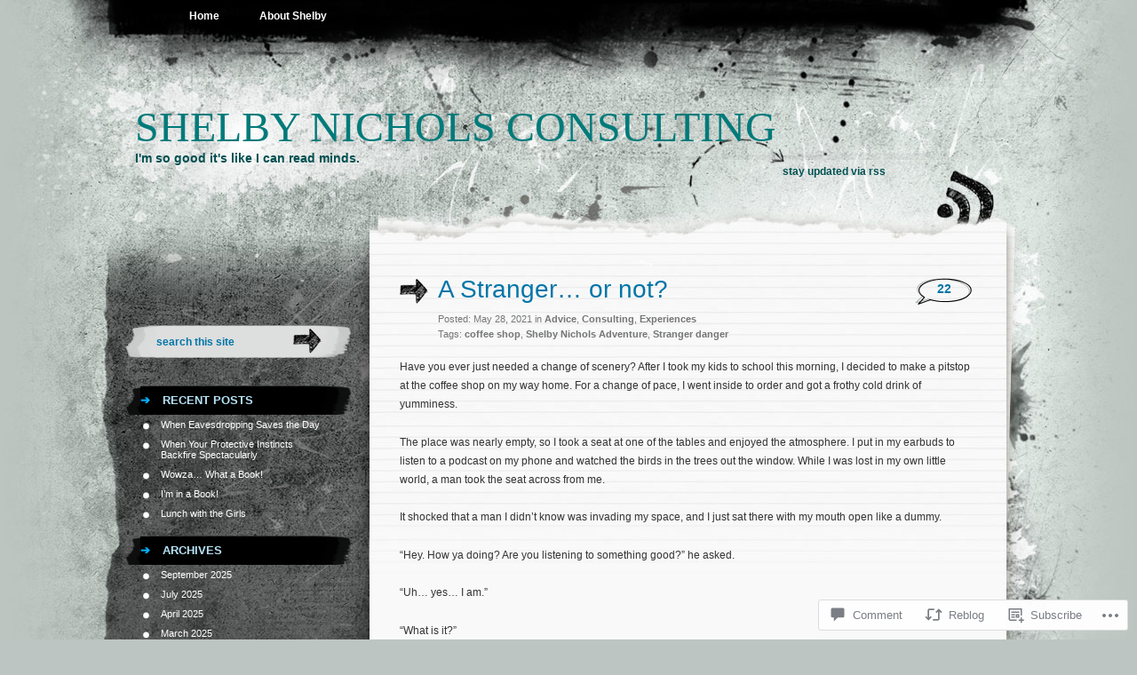

--- FILE ---
content_type: text/html; charset=UTF-8
request_url: https://shelbynicholsconsulting.com/2021/05/28/a-stranger-or-not/?like_comment=3948&_wpnonce=96f61e8411
body_size: 27092
content:
<!DOCTYPE html PUBLIC "-//W3C//DTD XHTML 1.0 Transitional//EN" "http://www.w3.org/TR/xhtml1/DTD/xhtml1-transitional.dtd">
<html xmlns="http://www.w3.org/1999/xhtml" lang="en">
<head profile="http://gmpg.org/xfn/11">
<meta http-equiv="Content-Type" content="text/html; charset=UTF-8" />
<title>A Stranger&#8230; or not? | Shelby Nichols Consulting</title>
<link rel="pingback" href="https://shelbynicholsconsulting.com/xmlrpc.php" />
<meta name='robots' content='max-image-preview:large' />

<!-- Async WordPress.com Remote Login -->
<script id="wpcom_remote_login_js">
var wpcom_remote_login_extra_auth = '';
function wpcom_remote_login_remove_dom_node_id( element_id ) {
	var dom_node = document.getElementById( element_id );
	if ( dom_node ) { dom_node.parentNode.removeChild( dom_node ); }
}
function wpcom_remote_login_remove_dom_node_classes( class_name ) {
	var dom_nodes = document.querySelectorAll( '.' + class_name );
	for ( var i = 0; i < dom_nodes.length; i++ ) {
		dom_nodes[ i ].parentNode.removeChild( dom_nodes[ i ] );
	}
}
function wpcom_remote_login_final_cleanup() {
	wpcom_remote_login_remove_dom_node_classes( "wpcom_remote_login_msg" );
	wpcom_remote_login_remove_dom_node_id( "wpcom_remote_login_key" );
	wpcom_remote_login_remove_dom_node_id( "wpcom_remote_login_validate" );
	wpcom_remote_login_remove_dom_node_id( "wpcom_remote_login_js" );
	wpcom_remote_login_remove_dom_node_id( "wpcom_request_access_iframe" );
	wpcom_remote_login_remove_dom_node_id( "wpcom_request_access_styles" );
}

// Watch for messages back from the remote login
window.addEventListener( "message", function( e ) {
	if ( e.origin === "https://r-login.wordpress.com" ) {
		var data = {};
		try {
			data = JSON.parse( e.data );
		} catch( e ) {
			wpcom_remote_login_final_cleanup();
			return;
		}

		if ( data.msg === 'LOGIN' ) {
			// Clean up the login check iframe
			wpcom_remote_login_remove_dom_node_id( "wpcom_remote_login_key" );

			var id_regex = new RegExp( /^[0-9]+$/ );
			var token_regex = new RegExp( /^.*|.*|.*$/ );
			if (
				token_regex.test( data.token )
				&& id_regex.test( data.wpcomid )
			) {
				// We have everything we need to ask for a login
				var script = document.createElement( "script" );
				script.setAttribute( "id", "wpcom_remote_login_validate" );
				script.src = '/remote-login.php?wpcom_remote_login=validate'
					+ '&wpcomid=' + data.wpcomid
					+ '&token=' + encodeURIComponent( data.token )
					+ '&host=' + window.location.protocol
					+ '//' + window.location.hostname
					+ '&postid=2754'
					+ '&is_singular=1';
				document.body.appendChild( script );
			}

			return;
		}

		// Safari ITP, not logged in, so redirect
		if ( data.msg === 'LOGIN-REDIRECT' ) {
			window.location = 'https://wordpress.com/log-in?redirect_to=' + window.location.href;
			return;
		}

		// Safari ITP, storage access failed, remove the request
		if ( data.msg === 'LOGIN-REMOVE' ) {
			var css_zap = 'html { -webkit-transition: margin-top 1s; transition: margin-top 1s; } /* 9001 */ html { margin-top: 0 !important; } * html body { margin-top: 0 !important; } @media screen and ( max-width: 782px ) { html { margin-top: 0 !important; } * html body { margin-top: 0 !important; } }';
			var style_zap = document.createElement( 'style' );
			style_zap.type = 'text/css';
			style_zap.appendChild( document.createTextNode( css_zap ) );
			document.body.appendChild( style_zap );

			var e = document.getElementById( 'wpcom_request_access_iframe' );
			e.parentNode.removeChild( e );

			document.cookie = 'wordpress_com_login_access=denied; path=/; max-age=31536000';

			return;
		}

		// Safari ITP
		if ( data.msg === 'REQUEST_ACCESS' ) {
			console.log( 'request access: safari' );

			// Check ITP iframe enable/disable knob
			if ( wpcom_remote_login_extra_auth !== 'safari_itp_iframe' ) {
				return;
			}

			// If we are in a "private window" there is no ITP.
			var private_window = false;
			try {
				var opendb = window.openDatabase( null, null, null, null );
			} catch( e ) {
				private_window = true;
			}

			if ( private_window ) {
				console.log( 'private window' );
				return;
			}

			var iframe = document.createElement( 'iframe' );
			iframe.id = 'wpcom_request_access_iframe';
			iframe.setAttribute( 'scrolling', 'no' );
			iframe.setAttribute( 'sandbox', 'allow-storage-access-by-user-activation allow-scripts allow-same-origin allow-top-navigation-by-user-activation' );
			iframe.src = 'https://r-login.wordpress.com/remote-login.php?wpcom_remote_login=request_access&origin=' + encodeURIComponent( data.origin ) + '&wpcomid=' + encodeURIComponent( data.wpcomid );

			var css = 'html { -webkit-transition: margin-top 1s; transition: margin-top 1s; } /* 9001 */ html { margin-top: 46px !important; } * html body { margin-top: 46px !important; } @media screen and ( max-width: 660px ) { html { margin-top: 71px !important; } * html body { margin-top: 71px !important; } #wpcom_request_access_iframe { display: block; height: 71px !important; } } #wpcom_request_access_iframe { border: 0px; height: 46px; position: fixed; top: 0; left: 0; width: 100%; min-width: 100%; z-index: 99999; background: #23282d; } ';

			var style = document.createElement( 'style' );
			style.type = 'text/css';
			style.id = 'wpcom_request_access_styles';
			style.appendChild( document.createTextNode( css ) );
			document.body.appendChild( style );

			document.body.appendChild( iframe );
		}

		if ( data.msg === 'DONE' ) {
			wpcom_remote_login_final_cleanup();
		}
	}
}, false );

// Inject the remote login iframe after the page has had a chance to load
// more critical resources
window.addEventListener( "DOMContentLoaded", function( e ) {
	var iframe = document.createElement( "iframe" );
	iframe.style.display = "none";
	iframe.setAttribute( "scrolling", "no" );
	iframe.setAttribute( "id", "wpcom_remote_login_key" );
	iframe.src = "https://r-login.wordpress.com/remote-login.php"
		+ "?wpcom_remote_login=key"
		+ "&origin=aHR0cHM6Ly9zaGVsYnluaWNob2xzY29uc3VsdGluZy5jb20%3D"
		+ "&wpcomid=29386608"
		+ "&time=" + Math.floor( Date.now() / 1000 );
	document.body.appendChild( iframe );
}, false );
</script>
<link rel='dns-prefetch' href='//s0.wp.com' />
<link rel='dns-prefetch' href='//widgets.wp.com' />
<link rel='dns-prefetch' href='//wordpress.com' />
<link rel="alternate" type="application/rss+xml" title="Shelby Nichols Consulting &raquo; Feed" href="https://shelbynicholsconsulting.com/feed/" />
<link rel="alternate" type="application/rss+xml" title="Shelby Nichols Consulting &raquo; Comments Feed" href="https://shelbynicholsconsulting.com/comments/feed/" />
<link rel="alternate" type="application/rss+xml" title="Shelby Nichols Consulting &raquo; A Stranger&#8230; or&nbsp;not? Comments Feed" href="https://shelbynicholsconsulting.com/2021/05/28/a-stranger-or-not/feed/" />
	<script type="text/javascript">
		/* <![CDATA[ */
		function addLoadEvent(func) {
			var oldonload = window.onload;
			if (typeof window.onload != 'function') {
				window.onload = func;
			} else {
				window.onload = function () {
					oldonload();
					func();
				}
			}
		}
		/* ]]> */
	</script>
	<link crossorigin='anonymous' rel='stylesheet' id='all-css-0-1' href='/_static/??-eJxtzEkKgDAQRNELGZs4EDfiWUJsxMzYHby+RARB3BQ8KD6cWZgUGSNDKCL7su2RwCJnbdxjCCnVWYtHggO9ZlxFTsQftYaogf+k3x2+4Vv1voRZqrHvpkHJwV5glDTa&cssminify=yes' type='text/css' media='all' />
<style id='wp-emoji-styles-inline-css'>

	img.wp-smiley, img.emoji {
		display: inline !important;
		border: none !important;
		box-shadow: none !important;
		height: 1em !important;
		width: 1em !important;
		margin: 0 0.07em !important;
		vertical-align: -0.1em !important;
		background: none !important;
		padding: 0 !important;
	}
/*# sourceURL=wp-emoji-styles-inline-css */
</style>
<link crossorigin='anonymous' rel='stylesheet' id='all-css-2-1' href='/wp-content/plugins/gutenberg-core/v22.2.0/build/styles/block-library/style.css?m=1764855221i&cssminify=yes' type='text/css' media='all' />
<style id='wp-block-library-inline-css'>
.has-text-align-justify {
	text-align:justify;
}
.has-text-align-justify{text-align:justify;}

/*# sourceURL=wp-block-library-inline-css */
</style><style id='wp-block-paragraph-inline-css'>
.is-small-text{font-size:.875em}.is-regular-text{font-size:1em}.is-large-text{font-size:2.25em}.is-larger-text{font-size:3em}.has-drop-cap:not(:focus):first-letter{float:left;font-size:8.4em;font-style:normal;font-weight:100;line-height:.68;margin:.05em .1em 0 0;text-transform:uppercase}body.rtl .has-drop-cap:not(:focus):first-letter{float:none;margin-left:.1em}p.has-drop-cap.has-background{overflow:hidden}:root :where(p.has-background){padding:1.25em 2.375em}:where(p.has-text-color:not(.has-link-color)) a{color:inherit}p.has-text-align-left[style*="writing-mode:vertical-lr"],p.has-text-align-right[style*="writing-mode:vertical-rl"]{rotate:180deg}
/*# sourceURL=/wp-content/plugins/gutenberg-core/v22.2.0/build/styles/block-library/paragraph/style.css */
</style>
<style id='global-styles-inline-css'>
:root{--wp--preset--aspect-ratio--square: 1;--wp--preset--aspect-ratio--4-3: 4/3;--wp--preset--aspect-ratio--3-4: 3/4;--wp--preset--aspect-ratio--3-2: 3/2;--wp--preset--aspect-ratio--2-3: 2/3;--wp--preset--aspect-ratio--16-9: 16/9;--wp--preset--aspect-ratio--9-16: 9/16;--wp--preset--color--black: #000000;--wp--preset--color--cyan-bluish-gray: #abb8c3;--wp--preset--color--white: #ffffff;--wp--preset--color--pale-pink: #f78da7;--wp--preset--color--vivid-red: #cf2e2e;--wp--preset--color--luminous-vivid-orange: #ff6900;--wp--preset--color--luminous-vivid-amber: #fcb900;--wp--preset--color--light-green-cyan: #7bdcb5;--wp--preset--color--vivid-green-cyan: #00d084;--wp--preset--color--pale-cyan-blue: #8ed1fc;--wp--preset--color--vivid-cyan-blue: #0693e3;--wp--preset--color--vivid-purple: #9b51e0;--wp--preset--gradient--vivid-cyan-blue-to-vivid-purple: linear-gradient(135deg,rgb(6,147,227) 0%,rgb(155,81,224) 100%);--wp--preset--gradient--light-green-cyan-to-vivid-green-cyan: linear-gradient(135deg,rgb(122,220,180) 0%,rgb(0,208,130) 100%);--wp--preset--gradient--luminous-vivid-amber-to-luminous-vivid-orange: linear-gradient(135deg,rgb(252,185,0) 0%,rgb(255,105,0) 100%);--wp--preset--gradient--luminous-vivid-orange-to-vivid-red: linear-gradient(135deg,rgb(255,105,0) 0%,rgb(207,46,46) 100%);--wp--preset--gradient--very-light-gray-to-cyan-bluish-gray: linear-gradient(135deg,rgb(238,238,238) 0%,rgb(169,184,195) 100%);--wp--preset--gradient--cool-to-warm-spectrum: linear-gradient(135deg,rgb(74,234,220) 0%,rgb(151,120,209) 20%,rgb(207,42,186) 40%,rgb(238,44,130) 60%,rgb(251,105,98) 80%,rgb(254,248,76) 100%);--wp--preset--gradient--blush-light-purple: linear-gradient(135deg,rgb(255,206,236) 0%,rgb(152,150,240) 100%);--wp--preset--gradient--blush-bordeaux: linear-gradient(135deg,rgb(254,205,165) 0%,rgb(254,45,45) 50%,rgb(107,0,62) 100%);--wp--preset--gradient--luminous-dusk: linear-gradient(135deg,rgb(255,203,112) 0%,rgb(199,81,192) 50%,rgb(65,88,208) 100%);--wp--preset--gradient--pale-ocean: linear-gradient(135deg,rgb(255,245,203) 0%,rgb(182,227,212) 50%,rgb(51,167,181) 100%);--wp--preset--gradient--electric-grass: linear-gradient(135deg,rgb(202,248,128) 0%,rgb(113,206,126) 100%);--wp--preset--gradient--midnight: linear-gradient(135deg,rgb(2,3,129) 0%,rgb(40,116,252) 100%);--wp--preset--font-size--small: 13px;--wp--preset--font-size--medium: 20px;--wp--preset--font-size--large: 36px;--wp--preset--font-size--x-large: 42px;--wp--preset--font-family--albert-sans: 'Albert Sans', sans-serif;--wp--preset--font-family--alegreya: Alegreya, serif;--wp--preset--font-family--arvo: Arvo, serif;--wp--preset--font-family--bodoni-moda: 'Bodoni Moda', serif;--wp--preset--font-family--bricolage-grotesque: 'Bricolage Grotesque', sans-serif;--wp--preset--font-family--cabin: Cabin, sans-serif;--wp--preset--font-family--chivo: Chivo, sans-serif;--wp--preset--font-family--commissioner: Commissioner, sans-serif;--wp--preset--font-family--cormorant: Cormorant, serif;--wp--preset--font-family--courier-prime: 'Courier Prime', monospace;--wp--preset--font-family--crimson-pro: 'Crimson Pro', serif;--wp--preset--font-family--dm-mono: 'DM Mono', monospace;--wp--preset--font-family--dm-sans: 'DM Sans', sans-serif;--wp--preset--font-family--dm-serif-display: 'DM Serif Display', serif;--wp--preset--font-family--domine: Domine, serif;--wp--preset--font-family--eb-garamond: 'EB Garamond', serif;--wp--preset--font-family--epilogue: Epilogue, sans-serif;--wp--preset--font-family--fahkwang: Fahkwang, sans-serif;--wp--preset--font-family--figtree: Figtree, sans-serif;--wp--preset--font-family--fira-sans: 'Fira Sans', sans-serif;--wp--preset--font-family--fjalla-one: 'Fjalla One', sans-serif;--wp--preset--font-family--fraunces: Fraunces, serif;--wp--preset--font-family--gabarito: Gabarito, system-ui;--wp--preset--font-family--ibm-plex-mono: 'IBM Plex Mono', monospace;--wp--preset--font-family--ibm-plex-sans: 'IBM Plex Sans', sans-serif;--wp--preset--font-family--ibarra-real-nova: 'Ibarra Real Nova', serif;--wp--preset--font-family--instrument-serif: 'Instrument Serif', serif;--wp--preset--font-family--inter: Inter, sans-serif;--wp--preset--font-family--josefin-sans: 'Josefin Sans', sans-serif;--wp--preset--font-family--jost: Jost, sans-serif;--wp--preset--font-family--libre-baskerville: 'Libre Baskerville', serif;--wp--preset--font-family--libre-franklin: 'Libre Franklin', sans-serif;--wp--preset--font-family--literata: Literata, serif;--wp--preset--font-family--lora: Lora, serif;--wp--preset--font-family--merriweather: Merriweather, serif;--wp--preset--font-family--montserrat: Montserrat, sans-serif;--wp--preset--font-family--newsreader: Newsreader, serif;--wp--preset--font-family--noto-sans-mono: 'Noto Sans Mono', sans-serif;--wp--preset--font-family--nunito: Nunito, sans-serif;--wp--preset--font-family--open-sans: 'Open Sans', sans-serif;--wp--preset--font-family--overpass: Overpass, sans-serif;--wp--preset--font-family--pt-serif: 'PT Serif', serif;--wp--preset--font-family--petrona: Petrona, serif;--wp--preset--font-family--piazzolla: Piazzolla, serif;--wp--preset--font-family--playfair-display: 'Playfair Display', serif;--wp--preset--font-family--plus-jakarta-sans: 'Plus Jakarta Sans', sans-serif;--wp--preset--font-family--poppins: Poppins, sans-serif;--wp--preset--font-family--raleway: Raleway, sans-serif;--wp--preset--font-family--roboto: Roboto, sans-serif;--wp--preset--font-family--roboto-slab: 'Roboto Slab', serif;--wp--preset--font-family--rubik: Rubik, sans-serif;--wp--preset--font-family--rufina: Rufina, serif;--wp--preset--font-family--sora: Sora, sans-serif;--wp--preset--font-family--source-sans-3: 'Source Sans 3', sans-serif;--wp--preset--font-family--source-serif-4: 'Source Serif 4', serif;--wp--preset--font-family--space-mono: 'Space Mono', monospace;--wp--preset--font-family--syne: Syne, sans-serif;--wp--preset--font-family--texturina: Texturina, serif;--wp--preset--font-family--urbanist: Urbanist, sans-serif;--wp--preset--font-family--work-sans: 'Work Sans', sans-serif;--wp--preset--spacing--20: 0.44rem;--wp--preset--spacing--30: 0.67rem;--wp--preset--spacing--40: 1rem;--wp--preset--spacing--50: 1.5rem;--wp--preset--spacing--60: 2.25rem;--wp--preset--spacing--70: 3.38rem;--wp--preset--spacing--80: 5.06rem;--wp--preset--shadow--natural: 6px 6px 9px rgba(0, 0, 0, 0.2);--wp--preset--shadow--deep: 12px 12px 50px rgba(0, 0, 0, 0.4);--wp--preset--shadow--sharp: 6px 6px 0px rgba(0, 0, 0, 0.2);--wp--preset--shadow--outlined: 6px 6px 0px -3px rgb(255, 255, 255), 6px 6px rgb(0, 0, 0);--wp--preset--shadow--crisp: 6px 6px 0px rgb(0, 0, 0);}:where(.is-layout-flex){gap: 0.5em;}:where(.is-layout-grid){gap: 0.5em;}body .is-layout-flex{display: flex;}.is-layout-flex{flex-wrap: wrap;align-items: center;}.is-layout-flex > :is(*, div){margin: 0;}body .is-layout-grid{display: grid;}.is-layout-grid > :is(*, div){margin: 0;}:where(.wp-block-columns.is-layout-flex){gap: 2em;}:where(.wp-block-columns.is-layout-grid){gap: 2em;}:where(.wp-block-post-template.is-layout-flex){gap: 1.25em;}:where(.wp-block-post-template.is-layout-grid){gap: 1.25em;}.has-black-color{color: var(--wp--preset--color--black) !important;}.has-cyan-bluish-gray-color{color: var(--wp--preset--color--cyan-bluish-gray) !important;}.has-white-color{color: var(--wp--preset--color--white) !important;}.has-pale-pink-color{color: var(--wp--preset--color--pale-pink) !important;}.has-vivid-red-color{color: var(--wp--preset--color--vivid-red) !important;}.has-luminous-vivid-orange-color{color: var(--wp--preset--color--luminous-vivid-orange) !important;}.has-luminous-vivid-amber-color{color: var(--wp--preset--color--luminous-vivid-amber) !important;}.has-light-green-cyan-color{color: var(--wp--preset--color--light-green-cyan) !important;}.has-vivid-green-cyan-color{color: var(--wp--preset--color--vivid-green-cyan) !important;}.has-pale-cyan-blue-color{color: var(--wp--preset--color--pale-cyan-blue) !important;}.has-vivid-cyan-blue-color{color: var(--wp--preset--color--vivid-cyan-blue) !important;}.has-vivid-purple-color{color: var(--wp--preset--color--vivid-purple) !important;}.has-black-background-color{background-color: var(--wp--preset--color--black) !important;}.has-cyan-bluish-gray-background-color{background-color: var(--wp--preset--color--cyan-bluish-gray) !important;}.has-white-background-color{background-color: var(--wp--preset--color--white) !important;}.has-pale-pink-background-color{background-color: var(--wp--preset--color--pale-pink) !important;}.has-vivid-red-background-color{background-color: var(--wp--preset--color--vivid-red) !important;}.has-luminous-vivid-orange-background-color{background-color: var(--wp--preset--color--luminous-vivid-orange) !important;}.has-luminous-vivid-amber-background-color{background-color: var(--wp--preset--color--luminous-vivid-amber) !important;}.has-light-green-cyan-background-color{background-color: var(--wp--preset--color--light-green-cyan) !important;}.has-vivid-green-cyan-background-color{background-color: var(--wp--preset--color--vivid-green-cyan) !important;}.has-pale-cyan-blue-background-color{background-color: var(--wp--preset--color--pale-cyan-blue) !important;}.has-vivid-cyan-blue-background-color{background-color: var(--wp--preset--color--vivid-cyan-blue) !important;}.has-vivid-purple-background-color{background-color: var(--wp--preset--color--vivid-purple) !important;}.has-black-border-color{border-color: var(--wp--preset--color--black) !important;}.has-cyan-bluish-gray-border-color{border-color: var(--wp--preset--color--cyan-bluish-gray) !important;}.has-white-border-color{border-color: var(--wp--preset--color--white) !important;}.has-pale-pink-border-color{border-color: var(--wp--preset--color--pale-pink) !important;}.has-vivid-red-border-color{border-color: var(--wp--preset--color--vivid-red) !important;}.has-luminous-vivid-orange-border-color{border-color: var(--wp--preset--color--luminous-vivid-orange) !important;}.has-luminous-vivid-amber-border-color{border-color: var(--wp--preset--color--luminous-vivid-amber) !important;}.has-light-green-cyan-border-color{border-color: var(--wp--preset--color--light-green-cyan) !important;}.has-vivid-green-cyan-border-color{border-color: var(--wp--preset--color--vivid-green-cyan) !important;}.has-pale-cyan-blue-border-color{border-color: var(--wp--preset--color--pale-cyan-blue) !important;}.has-vivid-cyan-blue-border-color{border-color: var(--wp--preset--color--vivid-cyan-blue) !important;}.has-vivid-purple-border-color{border-color: var(--wp--preset--color--vivid-purple) !important;}.has-vivid-cyan-blue-to-vivid-purple-gradient-background{background: var(--wp--preset--gradient--vivid-cyan-blue-to-vivid-purple) !important;}.has-light-green-cyan-to-vivid-green-cyan-gradient-background{background: var(--wp--preset--gradient--light-green-cyan-to-vivid-green-cyan) !important;}.has-luminous-vivid-amber-to-luminous-vivid-orange-gradient-background{background: var(--wp--preset--gradient--luminous-vivid-amber-to-luminous-vivid-orange) !important;}.has-luminous-vivid-orange-to-vivid-red-gradient-background{background: var(--wp--preset--gradient--luminous-vivid-orange-to-vivid-red) !important;}.has-very-light-gray-to-cyan-bluish-gray-gradient-background{background: var(--wp--preset--gradient--very-light-gray-to-cyan-bluish-gray) !important;}.has-cool-to-warm-spectrum-gradient-background{background: var(--wp--preset--gradient--cool-to-warm-spectrum) !important;}.has-blush-light-purple-gradient-background{background: var(--wp--preset--gradient--blush-light-purple) !important;}.has-blush-bordeaux-gradient-background{background: var(--wp--preset--gradient--blush-bordeaux) !important;}.has-luminous-dusk-gradient-background{background: var(--wp--preset--gradient--luminous-dusk) !important;}.has-pale-ocean-gradient-background{background: var(--wp--preset--gradient--pale-ocean) !important;}.has-electric-grass-gradient-background{background: var(--wp--preset--gradient--electric-grass) !important;}.has-midnight-gradient-background{background: var(--wp--preset--gradient--midnight) !important;}.has-small-font-size{font-size: var(--wp--preset--font-size--small) !important;}.has-medium-font-size{font-size: var(--wp--preset--font-size--medium) !important;}.has-large-font-size{font-size: var(--wp--preset--font-size--large) !important;}.has-x-large-font-size{font-size: var(--wp--preset--font-size--x-large) !important;}.has-albert-sans-font-family{font-family: var(--wp--preset--font-family--albert-sans) !important;}.has-alegreya-font-family{font-family: var(--wp--preset--font-family--alegreya) !important;}.has-arvo-font-family{font-family: var(--wp--preset--font-family--arvo) !important;}.has-bodoni-moda-font-family{font-family: var(--wp--preset--font-family--bodoni-moda) !important;}.has-bricolage-grotesque-font-family{font-family: var(--wp--preset--font-family--bricolage-grotesque) !important;}.has-cabin-font-family{font-family: var(--wp--preset--font-family--cabin) !important;}.has-chivo-font-family{font-family: var(--wp--preset--font-family--chivo) !important;}.has-commissioner-font-family{font-family: var(--wp--preset--font-family--commissioner) !important;}.has-cormorant-font-family{font-family: var(--wp--preset--font-family--cormorant) !important;}.has-courier-prime-font-family{font-family: var(--wp--preset--font-family--courier-prime) !important;}.has-crimson-pro-font-family{font-family: var(--wp--preset--font-family--crimson-pro) !important;}.has-dm-mono-font-family{font-family: var(--wp--preset--font-family--dm-mono) !important;}.has-dm-sans-font-family{font-family: var(--wp--preset--font-family--dm-sans) !important;}.has-dm-serif-display-font-family{font-family: var(--wp--preset--font-family--dm-serif-display) !important;}.has-domine-font-family{font-family: var(--wp--preset--font-family--domine) !important;}.has-eb-garamond-font-family{font-family: var(--wp--preset--font-family--eb-garamond) !important;}.has-epilogue-font-family{font-family: var(--wp--preset--font-family--epilogue) !important;}.has-fahkwang-font-family{font-family: var(--wp--preset--font-family--fahkwang) !important;}.has-figtree-font-family{font-family: var(--wp--preset--font-family--figtree) !important;}.has-fira-sans-font-family{font-family: var(--wp--preset--font-family--fira-sans) !important;}.has-fjalla-one-font-family{font-family: var(--wp--preset--font-family--fjalla-one) !important;}.has-fraunces-font-family{font-family: var(--wp--preset--font-family--fraunces) !important;}.has-gabarito-font-family{font-family: var(--wp--preset--font-family--gabarito) !important;}.has-ibm-plex-mono-font-family{font-family: var(--wp--preset--font-family--ibm-plex-mono) !important;}.has-ibm-plex-sans-font-family{font-family: var(--wp--preset--font-family--ibm-plex-sans) !important;}.has-ibarra-real-nova-font-family{font-family: var(--wp--preset--font-family--ibarra-real-nova) !important;}.has-instrument-serif-font-family{font-family: var(--wp--preset--font-family--instrument-serif) !important;}.has-inter-font-family{font-family: var(--wp--preset--font-family--inter) !important;}.has-josefin-sans-font-family{font-family: var(--wp--preset--font-family--josefin-sans) !important;}.has-jost-font-family{font-family: var(--wp--preset--font-family--jost) !important;}.has-libre-baskerville-font-family{font-family: var(--wp--preset--font-family--libre-baskerville) !important;}.has-libre-franklin-font-family{font-family: var(--wp--preset--font-family--libre-franklin) !important;}.has-literata-font-family{font-family: var(--wp--preset--font-family--literata) !important;}.has-lora-font-family{font-family: var(--wp--preset--font-family--lora) !important;}.has-merriweather-font-family{font-family: var(--wp--preset--font-family--merriweather) !important;}.has-montserrat-font-family{font-family: var(--wp--preset--font-family--montserrat) !important;}.has-newsreader-font-family{font-family: var(--wp--preset--font-family--newsreader) !important;}.has-noto-sans-mono-font-family{font-family: var(--wp--preset--font-family--noto-sans-mono) !important;}.has-nunito-font-family{font-family: var(--wp--preset--font-family--nunito) !important;}.has-open-sans-font-family{font-family: var(--wp--preset--font-family--open-sans) !important;}.has-overpass-font-family{font-family: var(--wp--preset--font-family--overpass) !important;}.has-pt-serif-font-family{font-family: var(--wp--preset--font-family--pt-serif) !important;}.has-petrona-font-family{font-family: var(--wp--preset--font-family--petrona) !important;}.has-piazzolla-font-family{font-family: var(--wp--preset--font-family--piazzolla) !important;}.has-playfair-display-font-family{font-family: var(--wp--preset--font-family--playfair-display) !important;}.has-plus-jakarta-sans-font-family{font-family: var(--wp--preset--font-family--plus-jakarta-sans) !important;}.has-poppins-font-family{font-family: var(--wp--preset--font-family--poppins) !important;}.has-raleway-font-family{font-family: var(--wp--preset--font-family--raleway) !important;}.has-roboto-font-family{font-family: var(--wp--preset--font-family--roboto) !important;}.has-roboto-slab-font-family{font-family: var(--wp--preset--font-family--roboto-slab) !important;}.has-rubik-font-family{font-family: var(--wp--preset--font-family--rubik) !important;}.has-rufina-font-family{font-family: var(--wp--preset--font-family--rufina) !important;}.has-sora-font-family{font-family: var(--wp--preset--font-family--sora) !important;}.has-source-sans-3-font-family{font-family: var(--wp--preset--font-family--source-sans-3) !important;}.has-source-serif-4-font-family{font-family: var(--wp--preset--font-family--source-serif-4) !important;}.has-space-mono-font-family{font-family: var(--wp--preset--font-family--space-mono) !important;}.has-syne-font-family{font-family: var(--wp--preset--font-family--syne) !important;}.has-texturina-font-family{font-family: var(--wp--preset--font-family--texturina) !important;}.has-urbanist-font-family{font-family: var(--wp--preset--font-family--urbanist) !important;}.has-work-sans-font-family{font-family: var(--wp--preset--font-family--work-sans) !important;}
/*# sourceURL=global-styles-inline-css */
</style>

<style id='classic-theme-styles-inline-css'>
/*! This file is auto-generated */
.wp-block-button__link{color:#fff;background-color:#32373c;border-radius:9999px;box-shadow:none;text-decoration:none;padding:calc(.667em + 2px) calc(1.333em + 2px);font-size:1.125em}.wp-block-file__button{background:#32373c;color:#fff;text-decoration:none}
/*# sourceURL=/wp-includes/css/classic-themes.min.css */
</style>
<link crossorigin='anonymous' rel='stylesheet' id='all-css-4-1' href='/_static/??-eJx9jlmOAjEMRC+E2zTDsHwgjoKStAWBOIlip9HcftJCLAKJH0uuqlc2XjO4FJWiYg716KOgSzYkdxFcdP2m60E850BQaOyWOHjRRwJE/wJ1TmSGL0Vc4dlVqOmcjU4JpsEbCsQt9g275saAtbmQCLTJvjLoqYHyjTuTZuMu0KRbxc1ATinezcNIcUgFTdXERtW7DwylOLTVhwFHKradbuL0s7zv0zN73vXr1eZnvvzdLs7/kHh+KQ==&cssminify=yes' type='text/css' media='all' />
<link rel='stylesheet' id='verbum-gutenberg-css-css' href='https://widgets.wp.com/verbum-block-editor/block-editor.css?ver=1738686361' media='all' />
<link crossorigin='anonymous' rel='stylesheet' id='all-css-6-1' href='/_static/??-eJx9jeEOATEQhF9IbRrB+SGe5a5WlW23abeR8/QWCYfEv5lvd2bgko3jJJgEYjOZmg+pguMYFRkKZ1RXv8hcyQwCJJag6foSz8OkU44YtSG3AXzB8Yp7qDIS/jxOxgsOxF6lfyy/7b+QRzbErpfA6cOYA/Wh3KO7uLXr5apb2G5jTzeBs10b&cssminify=yes' type='text/css' media='all' />
<link crossorigin='anonymous' rel='stylesheet' id='print-css-7-1' href='/wp-content/mu-plugins/global-print/global-print.css?m=1465851035i&cssminify=yes' type='text/css' media='print' />
<style id='jetpack-global-styles-frontend-style-inline-css'>
:root { --font-headings: unset; --font-base: unset; --font-headings-default: -apple-system,BlinkMacSystemFont,"Segoe UI",Roboto,Oxygen-Sans,Ubuntu,Cantarell,"Helvetica Neue",sans-serif; --font-base-default: -apple-system,BlinkMacSystemFont,"Segoe UI",Roboto,Oxygen-Sans,Ubuntu,Cantarell,"Helvetica Neue",sans-serif;}
/*# sourceURL=jetpack-global-styles-frontend-style-inline-css */
</style>
<link crossorigin='anonymous' rel='stylesheet' id='all-css-10-1' href='/_static/??-eJyNjcEKwjAQRH/IuFRT6kX8FNkmS5K6yQY3Qfx7bfEiXrwM82B4A49qnJRGpUHupnIPqSgs1Cq624chi6zhO5OCRryTR++fW00l7J3qDv43XVNxoOISsmEJol/wY2uR8vs3WggsM/I6uOTzMI3Hw8lOg11eUT1JKA==&cssminify=yes' type='text/css' media='all' />
<script type="text/javascript" id="jetpack_related-posts-js-extra">
/* <![CDATA[ */
var related_posts_js_options = {"post_heading":"h4"};
//# sourceURL=jetpack_related-posts-js-extra
/* ]]> */
</script>
<script type="text/javascript" id="wpcom-actionbar-placeholder-js-extra">
/* <![CDATA[ */
var actionbardata = {"siteID":"29386608","postID":"2754","siteURL":"https://shelbynicholsconsulting.com","xhrURL":"https://shelbynicholsconsulting.com/wp-admin/admin-ajax.php","nonce":"8d63a61e57","isLoggedIn":"","statusMessage":"","subsEmailDefault":"instantly","proxyScriptUrl":"https://s0.wp.com/wp-content/js/wpcom-proxy-request.js?m=1513050504i&amp;ver=20211021","shortlink":"https://wp.me/p1ZiNy-Iq","i18n":{"followedText":"New posts from this site will now appear in your \u003Ca href=\"https://wordpress.com/reader\"\u003EReader\u003C/a\u003E","foldBar":"Collapse this bar","unfoldBar":"Expand this bar","shortLinkCopied":"Shortlink copied to clipboard."}};
//# sourceURL=wpcom-actionbar-placeholder-js-extra
/* ]]> */
</script>
<script type="text/javascript" id="jetpack-mu-wpcom-settings-js-before">
/* <![CDATA[ */
var JETPACK_MU_WPCOM_SETTINGS = {"assetsUrl":"https://s0.wp.com/wp-content/mu-plugins/jetpack-mu-wpcom-plugin/moon/jetpack_vendor/automattic/jetpack-mu-wpcom/src/build/"};
//# sourceURL=jetpack-mu-wpcom-settings-js-before
/* ]]> */
</script>
<script crossorigin='anonymous' type='text/javascript'  src='/_static/??/wp-content/mu-plugins/jetpack-plugin/moon/_inc/build/related-posts/related-posts.min.js,/wp-content/js/rlt-proxy.js?m=1755006225j'></script>
<script type="text/javascript" id="rlt-proxy-js-after">
/* <![CDATA[ */
	rltInitialize( {"token":null,"iframeOrigins":["https:\/\/widgets.wp.com"]} );
//# sourceURL=rlt-proxy-js-after
/* ]]> */
</script>
<link rel="EditURI" type="application/rsd+xml" title="RSD" href="https://shelbynichols.wordpress.com/xmlrpc.php?rsd" />
<meta name="generator" content="WordPress.com" />
<link rel="canonical" href="https://shelbynicholsconsulting.com/2021/05/28/a-stranger-or-not/" />
<link rel='shortlink' href='https://wp.me/p1ZiNy-Iq' />
<link rel="alternate" type="application/json+oembed" href="https://public-api.wordpress.com/oembed/?format=json&amp;url=https%3A%2F%2Fshelbynicholsconsulting.com%2F2021%2F05%2F28%2Fa-stranger-or-not%2F&amp;for=wpcom-auto-discovery" /><link rel="alternate" type="application/xml+oembed" href="https://public-api.wordpress.com/oembed/?format=xml&amp;url=https%3A%2F%2Fshelbynicholsconsulting.com%2F2021%2F05%2F28%2Fa-stranger-or-not%2F&amp;for=wpcom-auto-discovery" />
<!-- Jetpack Open Graph Tags -->
<meta property="og:type" content="article" />
<meta property="og:title" content="A Stranger&#8230; or not?" />
<meta property="og:url" content="https://shelbynicholsconsulting.com/2021/05/28/a-stranger-or-not/" />
<meta property="og:description" content="A change of scenery can lead to more complications that you might like!" />
<meta property="article:published_time" content="2021-05-28T19:20:53+00:00" />
<meta property="article:modified_time" content="2021-05-28T19:50:56+00:00" />
<meta property="og:site_name" content="Shelby Nichols Consulting" />
<meta property="og:image" content="https://shelbynicholsconsulting.com/wp-content/uploads/2018/05/shelby_round.png" />
<meta property="og:image:width" content="486" />
<meta property="og:image:height" content="486" />
<meta property="og:image:alt" content="" />
<meta property="og:locale" content="en_US" />
<meta property="article:publisher" content="https://www.facebook.com/WordPresscom" />
<meta name="twitter:creator" content="@ColleenHelme" />
<meta name="twitter:site" content="@ColleenHelme" />
<meta name="twitter:text:title" content="A Stranger&#8230; or&nbsp;not?" />
<meta name="twitter:image" content="https://shelbynicholsconsulting.com/wp-content/uploads/2018/05/shelby_round.png?w=640" />
<meta name="twitter:card" content="summary_large_image" />

<!-- End Jetpack Open Graph Tags -->
<link rel='openid.server' href='https://shelbynicholsconsulting.com/?openidserver=1' />
<link rel='openid.delegate' href='https://shelbynicholsconsulting.com/' />
<link rel="search" type="application/opensearchdescription+xml" href="https://shelbynicholsconsulting.com/osd.xml" title="Shelby Nichols Consulting" />
<link rel="search" type="application/opensearchdescription+xml" href="https://s1.wp.com/opensearch.xml" title="WordPress.com" />
		<style id="wpcom-hotfix-masterbar-style">
			@media screen and (min-width: 783px) {
				#wpadminbar .quicklinks li#wp-admin-bar-my-account.with-avatar > a img {
					margin-top: 5px;
				}
			}
		</style>
				<style type="text/css">
			.recentcomments a {
				display: inline !important;
				padding: 0 !important;
				margin: 0 !important;
			}

			table.recentcommentsavatartop img.avatar, table.recentcommentsavatarend img.avatar {
				border: 0px;
				margin: 0;
			}

			table.recentcommentsavatartop a, table.recentcommentsavatarend a {
				border: 0px !important;
				background-color: transparent !important;
			}

			td.recentcommentsavatarend, td.recentcommentsavatartop {
				padding: 0px 0px 1px 0px;
				margin: 0px;
			}

			td.recentcommentstextend {
				border: none !important;
				padding: 0px 0px 2px 10px;
			}

			.rtl td.recentcommentstextend {
				padding: 0px 10px 2px 0px;
			}

			td.recentcommentstexttop {
				border: none;
				padding: 0px 0px 0px 10px;
			}

			.rtl td.recentcommentstexttop {
				padding: 0px 10px 0px 0px;
			}
		</style>
		<meta name="description" content="A change of scenery can lead to more complications that you might like!" />
<style type="text/css" id="custom-colors-css">	#sidebar h2:before {
		background: #000 none;
		color: #cc0;
		content: "\2794 ";
		display: inline-block;
		margin: 0 0 0 -30px;
		position: relative;
		width: 25px;
	}
.menu-header li:hover > a { color: #353535;}
.menu-header ul li.current_page_item > a,.menu-header ul li.current-menu-item > a { color: #353535;}
.menu-header ul ul li a:hover { color: #353535;}
.menu-header ul ul a { color: #353535;}
.postcomments span { color: #0075A8;}
.postcomments a { color: #0075A8;}
h2,h2 a,h2 a:visited,h3,h3 a,h3 a:visited { color: #0075A8;}
#sidebar h2,#sidebar h2 a,#sidebar h2 a:visited,#sidebar h3,#sidebar h3 a,#sidebar h3 a:visited { color: #B5E3F6;}
.fourofour { color: #0075A8;}
a { color: #0075A8;}
a:hover,h3 a:hover { color: #0075A8;}
h2 a:hover,h3 a:hover { color: #0075A8;}
h2 a:hover,h3 a:hover { border-color: #0075A8;}
.menu-header ul ul a { background-color: #04b1fe;}
.menu-header li:hover > a { background-color: #04b1fe;}
.menu-header ul li.current_page_item > a,.menu-header ul li.current-menu-item > a { background-color: #04b1fe;}
.menu-header ul ul li a:hover { background-color: #01A3E9;}
.commentmetadata { color: #0075A8;}
.commentmetadata a { color: #0075A8;}
.rightnav a:hover { color: #0075A8;}
.leftnav a:hover { color: #0075A8;}
#header .rss a:hover { border-color: #04b1fe;}
small a:hover { border-color: #0075A8;}
#sidebar h2:before { color: #04B1FE;}
input.search-field { color: #0075A8;}
#header { color: #005051;}
.post-edit-link a { color: #007A7A;}
#header .rss a { color: #005051;}
#header .rss a:hover { color: #005051;}
h1,h1 a,h1 a:hover,h1 a:visited { color: #007A7A;}
#sidebar h1,#sidebar h1 a,#sidebar h1 a:hover,#sidebar h1 a:visited { color: #04F8F9;}
h4 { color: #007A7A;}
h5 { color: #007A7A;}
h6 { color: #007A7A;}
#sidebar h4 { color: #04F8F9;}
#sidebar h5 { color: #04F8F9;}
#sidebar h6 { color: #04F8F9;}
#header .description { color: #005051;}
h2.archivetitle { color: #007A7A;}
#respond h3 { color: #007A7A;}
#respond p label { color: #007A7A;}
#footer a { color: #005051;}
</style>
<link rel="icon" href="https://shelbynicholsconsulting.com/wp-content/uploads/2022/10/snc2.png?w=32" sizes="32x32" />
<link rel="icon" href="https://shelbynicholsconsulting.com/wp-content/uploads/2022/10/snc2.png?w=192" sizes="192x192" />
<link rel="apple-touch-icon" href="https://shelbynicholsconsulting.com/wp-content/uploads/2022/10/snc2.png?w=180" />
<meta name="msapplication-TileImage" content="https://shelbynicholsconsulting.com/wp-content/uploads/2022/10/snc2.png?w=200" />
</head>

<body class="wp-singular post-template-default single single-post postid-2754 single-format-standard wp-theme-pubgreyzed customizer-styles-applied jetpack-reblog-enabled custom-colors">
<div id="wrapper">

<div id="page">
		<div class="menu-header"><ul>
<li ><a href="https://shelbynicholsconsulting.com/">Home</a></li><li class="page_item page-item-2"><a href="https://shelbynicholsconsulting.com/about/">About Shelby</a></li>
</ul></div>

	<div id="header" role="banner">
		<h1><a href="https://shelbynicholsconsulting.com/">Shelby Nichols Consulting</a></h1>

		<div class="description">I&#039;m so good it&#039;s like I can read minds.</div>

		<div class="rss">
			<a href="https://shelbynicholsconsulting.com/feed/" title="RSS">Stay updated via RSS</a>		</div>
	</div>

	<hr />

<div id="container">
	<div id="sidebar" role="complementary">
		
		<!-- begin widgetized sidebar 1 -->
		<ul>
			<li id="search-2" class="widget widget_search"><div class="search-box">
	<form method="get" action="https://shelbynicholsconsulting.com/">
	<input type="text" size="15" class="search-field" name="s" id="s" value="search this site" onfocus="if(this.value == 'search this site') {this.value = '';}" onblur="if (this.value == '') {this.value = 'search this site';}"/><input type="submit"  value="" class="search-go" />
	</form>
</div></li>
		<li id="recent-posts-2" class="widget widget_recent_entries">
		<h2 class="widgettitle">Recent Posts</h2>
		<ul>
											<li>
					<a href="https://shelbynicholsconsulting.com/2025/09/23/when-eavesdropping-saves-the-day/">When Eavesdropping Saves the&nbsp;Day</a>
									</li>
											<li>
					<a href="https://shelbynicholsconsulting.com/2025/07/18/when-your-protective-instincts-backfire-spectacularly/">When Your Protective Instincts Backfire&nbsp;Spectacularly</a>
									</li>
											<li>
					<a href="https://shelbynicholsconsulting.com/2025/04/02/wowza-what-a-book/">Wowza&#8230; What a&nbsp;Book!</a>
									</li>
											<li>
					<a href="https://shelbynicholsconsulting.com/2025/03/26/im-in-a-book/">I&#8217;m in a&nbsp;Book!</a>
									</li>
											<li>
					<a href="https://shelbynicholsconsulting.com/2025/03/12/lunch-with-the-girls/">Lunch with the&nbsp;Girls</a>
									</li>
					</ul>

		</li><li id="archives-2" class="widget widget_archive"><h2 class="widgettitle">Archives</h2>
			<ul>
					<li><a href='https://shelbynicholsconsulting.com/2025/09/'>September 2025</a></li>
	<li><a href='https://shelbynicholsconsulting.com/2025/07/'>July 2025</a></li>
	<li><a href='https://shelbynicholsconsulting.com/2025/04/'>April 2025</a></li>
	<li><a href='https://shelbynicholsconsulting.com/2025/03/'>March 2025</a></li>
	<li><a href='https://shelbynicholsconsulting.com/2024/12/'>December 2024</a></li>
	<li><a href='https://shelbynicholsconsulting.com/2024/09/'>September 2024</a></li>
	<li><a href='https://shelbynicholsconsulting.com/2024/06/'>June 2024</a></li>
	<li><a href='https://shelbynicholsconsulting.com/2024/04/'>April 2024</a></li>
	<li><a href='https://shelbynicholsconsulting.com/2024/01/'>January 2024</a></li>
	<li><a href='https://shelbynicholsconsulting.com/2023/12/'>December 2023</a></li>
	<li><a href='https://shelbynicholsconsulting.com/2023/08/'>August 2023</a></li>
	<li><a href='https://shelbynicholsconsulting.com/2023/06/'>June 2023</a></li>
	<li><a href='https://shelbynicholsconsulting.com/2023/04/'>April 2023</a></li>
	<li><a href='https://shelbynicholsconsulting.com/2023/03/'>March 2023</a></li>
	<li><a href='https://shelbynicholsconsulting.com/2023/01/'>January 2023</a></li>
	<li><a href='https://shelbynicholsconsulting.com/2022/12/'>December 2022</a></li>
	<li><a href='https://shelbynicholsconsulting.com/2022/09/'>September 2022</a></li>
	<li><a href='https://shelbynicholsconsulting.com/2022/07/'>July 2022</a></li>
	<li><a href='https://shelbynicholsconsulting.com/2022/05/'>May 2022</a></li>
	<li><a href='https://shelbynicholsconsulting.com/2022/03/'>March 2022</a></li>
	<li><a href='https://shelbynicholsconsulting.com/2022/02/'>February 2022</a></li>
	<li><a href='https://shelbynicholsconsulting.com/2021/12/'>December 2021</a></li>
	<li><a href='https://shelbynicholsconsulting.com/2021/11/'>November 2021</a></li>
	<li><a href='https://shelbynicholsconsulting.com/2021/07/'>July 2021</a></li>
	<li><a href='https://shelbynicholsconsulting.com/2021/05/'>May 2021</a></li>
	<li><a href='https://shelbynicholsconsulting.com/2021/03/'>March 2021</a></li>
	<li><a href='https://shelbynicholsconsulting.com/2020/12/'>December 2020</a></li>
	<li><a href='https://shelbynicholsconsulting.com/2020/11/'>November 2020</a></li>
	<li><a href='https://shelbynicholsconsulting.com/2020/09/'>September 2020</a></li>
	<li><a href='https://shelbynicholsconsulting.com/2020/08/'>August 2020</a></li>
	<li><a href='https://shelbynicholsconsulting.com/2020/07/'>July 2020</a></li>
	<li><a href='https://shelbynicholsconsulting.com/2020/05/'>May 2020</a></li>
	<li><a href='https://shelbynicholsconsulting.com/2020/04/'>April 2020</a></li>
	<li><a href='https://shelbynicholsconsulting.com/2020/02/'>February 2020</a></li>
	<li><a href='https://shelbynicholsconsulting.com/2020/01/'>January 2020</a></li>
	<li><a href='https://shelbynicholsconsulting.com/2019/11/'>November 2019</a></li>
	<li><a href='https://shelbynicholsconsulting.com/2019/10/'>October 2019</a></li>
	<li><a href='https://shelbynicholsconsulting.com/2019/08/'>August 2019</a></li>
	<li><a href='https://shelbynicholsconsulting.com/2019/07/'>July 2019</a></li>
	<li><a href='https://shelbynicholsconsulting.com/2019/06/'>June 2019</a></li>
	<li><a href='https://shelbynicholsconsulting.com/2019/04/'>April 2019</a></li>
	<li><a href='https://shelbynicholsconsulting.com/2019/02/'>February 2019</a></li>
	<li><a href='https://shelbynicholsconsulting.com/2019/01/'>January 2019</a></li>
	<li><a href='https://shelbynicholsconsulting.com/2018/11/'>November 2018</a></li>
	<li><a href='https://shelbynicholsconsulting.com/2018/10/'>October 2018</a></li>
	<li><a href='https://shelbynicholsconsulting.com/2018/08/'>August 2018</a></li>
	<li><a href='https://shelbynicholsconsulting.com/2018/07/'>July 2018</a></li>
	<li><a href='https://shelbynicholsconsulting.com/2018/05/'>May 2018</a></li>
	<li><a href='https://shelbynicholsconsulting.com/2018/04/'>April 2018</a></li>
	<li><a href='https://shelbynicholsconsulting.com/2018/03/'>March 2018</a></li>
	<li><a href='https://shelbynicholsconsulting.com/2018/01/'>January 2018</a></li>
	<li><a href='https://shelbynicholsconsulting.com/2017/12/'>December 2017</a></li>
	<li><a href='https://shelbynicholsconsulting.com/2017/11/'>November 2017</a></li>
	<li><a href='https://shelbynicholsconsulting.com/2017/10/'>October 2017</a></li>
	<li><a href='https://shelbynicholsconsulting.com/2017/08/'>August 2017</a></li>
	<li><a href='https://shelbynicholsconsulting.com/2017/07/'>July 2017</a></li>
	<li><a href='https://shelbynicholsconsulting.com/2017/06/'>June 2017</a></li>
	<li><a href='https://shelbynicholsconsulting.com/2017/04/'>April 2017</a></li>
	<li><a href='https://shelbynicholsconsulting.com/2017/02/'>February 2017</a></li>
	<li><a href='https://shelbynicholsconsulting.com/2017/01/'>January 2017</a></li>
	<li><a href='https://shelbynicholsconsulting.com/2016/12/'>December 2016</a></li>
	<li><a href='https://shelbynicholsconsulting.com/2016/11/'>November 2016</a></li>
	<li><a href='https://shelbynicholsconsulting.com/2016/10/'>October 2016</a></li>
	<li><a href='https://shelbynicholsconsulting.com/2016/09/'>September 2016</a></li>
	<li><a href='https://shelbynicholsconsulting.com/2016/07/'>July 2016</a></li>
	<li><a href='https://shelbynicholsconsulting.com/2016/06/'>June 2016</a></li>
	<li><a href='https://shelbynicholsconsulting.com/2016/05/'>May 2016</a></li>
	<li><a href='https://shelbynicholsconsulting.com/2016/04/'>April 2016</a></li>
	<li><a href='https://shelbynicholsconsulting.com/2016/03/'>March 2016</a></li>
	<li><a href='https://shelbynicholsconsulting.com/2016/02/'>February 2016</a></li>
	<li><a href='https://shelbynicholsconsulting.com/2016/01/'>January 2016</a></li>
	<li><a href='https://shelbynicholsconsulting.com/2015/12/'>December 2015</a></li>
	<li><a href='https://shelbynicholsconsulting.com/2015/10/'>October 2015</a></li>
	<li><a href='https://shelbynicholsconsulting.com/2015/09/'>September 2015</a></li>
	<li><a href='https://shelbynicholsconsulting.com/2015/08/'>August 2015</a></li>
	<li><a href='https://shelbynicholsconsulting.com/2015/06/'>June 2015</a></li>
	<li><a href='https://shelbynicholsconsulting.com/2015/05/'>May 2015</a></li>
	<li><a href='https://shelbynicholsconsulting.com/2015/02/'>February 2015</a></li>
	<li><a href='https://shelbynicholsconsulting.com/2014/12/'>December 2014</a></li>
	<li><a href='https://shelbynicholsconsulting.com/2014/10/'>October 2014</a></li>
	<li><a href='https://shelbynicholsconsulting.com/2014/09/'>September 2014</a></li>
	<li><a href='https://shelbynicholsconsulting.com/2014/08/'>August 2014</a></li>
	<li><a href='https://shelbynicholsconsulting.com/2014/06/'>June 2014</a></li>
	<li><a href='https://shelbynicholsconsulting.com/2014/04/'>April 2014</a></li>
	<li><a href='https://shelbynicholsconsulting.com/2014/03/'>March 2014</a></li>
	<li><a href='https://shelbynicholsconsulting.com/2014/02/'>February 2014</a></li>
	<li><a href='https://shelbynicholsconsulting.com/2014/01/'>January 2014</a></li>
	<li><a href='https://shelbynicholsconsulting.com/2013/12/'>December 2013</a></li>
	<li><a href='https://shelbynicholsconsulting.com/2013/10/'>October 2013</a></li>
	<li><a href='https://shelbynicholsconsulting.com/2013/08/'>August 2013</a></li>
	<li><a href='https://shelbynicholsconsulting.com/2013/07/'>July 2013</a></li>
	<li><a href='https://shelbynicholsconsulting.com/2013/05/'>May 2013</a></li>
	<li><a href='https://shelbynicholsconsulting.com/2013/04/'>April 2013</a></li>
	<li><a href='https://shelbynicholsconsulting.com/2013/03/'>March 2013</a></li>
	<li><a href='https://shelbynicholsconsulting.com/2013/01/'>January 2013</a></li>
	<li><a href='https://shelbynicholsconsulting.com/2012/12/'>December 2012</a></li>
	<li><a href='https://shelbynicholsconsulting.com/2012/10/'>October 2012</a></li>
	<li><a href='https://shelbynicholsconsulting.com/2012/09/'>September 2012</a></li>
	<li><a href='https://shelbynicholsconsulting.com/2012/08/'>August 2012</a></li>
	<li><a href='https://shelbynicholsconsulting.com/2012/07/'>July 2012</a></li>
	<li><a href='https://shelbynicholsconsulting.com/2012/06/'>June 2012</a></li>
	<li><a href='https://shelbynicholsconsulting.com/2012/04/'>April 2012</a></li>
	<li><a href='https://shelbynicholsconsulting.com/2012/03/'>March 2012</a></li>
	<li><a href='https://shelbynicholsconsulting.com/2012/01/'>January 2012</a></li>
	<li><a href='https://shelbynicholsconsulting.com/2011/12/'>December 2011</a></li>
	<li><a href='https://shelbynicholsconsulting.com/2011/11/'>November 2011</a></li>
			</ul>

			</li><li id="categories-2" class="widget widget_categories"><h2 class="widgettitle">Categories</h2>
			<ul>
					<li class="cat-item cat-item-157"><a href="https://shelbynicholsconsulting.com/category/advice/">Advice</a>
</li>
	<li class="cat-item cat-item-2253"><a href="https://shelbynicholsconsulting.com/category/consulting/">Consulting</a>
</li>
	<li class="cat-item cat-item-873"><a href="https://shelbynicholsconsulting.com/category/experiences/">Experiences</a>
</li>
	<li class="cat-item cat-item-563"><a href="https://shelbynicholsconsulting.com/category/thoughts/">Thoughts</a>
</li>
			</ul>

			</li><li id="meta-2" class="widget widget_meta"><h2 class="widgettitle">Meta</h2>
		<ul>
			<li><a class="click-register" href="https://wordpress.com/start?ref=wplogin">Create account</a></li>			<li><a href="https://shelbynichols.wordpress.com/wp-login.php">Log in</a></li>
			<li><a href="https://shelbynicholsconsulting.com/feed/">Entries feed</a></li>
			<li><a href="https://shelbynicholsconsulting.com/comments/feed/">Comments feed</a></li>

			<li><a href="https://wordpress.com/" title="Powered by WordPress, state-of-the-art semantic personal publishing platform.">WordPress.com</a></li>
		</ul>

		</li><li id="gravatar-3" class="widget widget_gravatar"></li>		</ul>
		<!-- end widgetized sidebar 1 -->

	</div>


	<div id="content" role="main">
		<div class="column">

		
			<div class="post-2754 post type-post status-publish format-standard hentry category-advice category-consulting category-experiences tag-coffee-shop tag-shelby-nichols-adventure tag-stranger-danger" id="post-2754">
				<div class="posttitle">
					<h2 class="pagetitle">A Stranger&#8230; or&nbsp;not?</h2>
					<small>
						Posted: May 28, 2021 in <a href="https://shelbynicholsconsulting.com/category/advice/" rel="category tag">Advice</a>, <a href="https://shelbynicholsconsulting.com/category/consulting/" rel="category tag">Consulting</a>, <a href="https://shelbynicholsconsulting.com/category/experiences/" rel="category tag">Experiences</a>						<br />
						Tags: <a href="https://shelbynicholsconsulting.com/tag/coffee-shop/" rel="tag">coffee shop</a>, <a href="https://shelbynicholsconsulting.com/tag/shelby-nichols-adventure/" rel="tag">Shelby Nichols Adventure</a>, <a href="https://shelbynicholsconsulting.com/tag/stranger-danger/" rel="tag">Stranger danger</a>					</small>
				</div>
									<div class="postcomments"><a href="https://shelbynicholsconsulting.com/2021/05/28/a-stranger-or-not/#comments">22</a></div>
								<div class="entry">
					
<p>Have you ever just needed a change of scenery? After I took my kids to school this morning, I decided to make a pitstop at the coffee shop on my way home. For a change of pace, I went inside to order and got a frothy cold drink of yumminess. </p>



<p>The place was nearly empty, so I took a seat at one of the tables and enjoyed the atmosphere. I put in my earbuds to listen to a podcast on my phone and watched the birds in the trees out the window. While I was lost in my own little world, a man took the seat across from me. </p>



<p>It shocked that a man I didn&#8217;t know was invading my space, and I just sat there with my mouth open like a dummy. </p>



<p>&#8220;Hey. How ya doing? Are you listening to something good?&#8221; he asked.</p>



<p>&#8220;Uh&#8230; yes&#8230; I am.&#8221;</p>



<p>&#8220;What is it?&#8221;</p>



<p>I proceeded to tell him that it was a podcast about the significance of dreams. I probably shouldn&#8217;t have done that because he wanted to know why I was listening, and was it because I had weird dreams? Then he started telling me about some of the dreams he&#8217;d had.</p>



<p>As most of you know, I have a secret ability that allows me to read minds. So I listened real close to his thoughts, hoping to figure out why he was talking to me. Was he lonely? Did I look like an easy mark? Was he interested in me? At the moment, he was too involved with his story so I didn&#8217;t get far.</p>



<p>When he finally finished, I smiled. &#8220;Maybe you should listen to the podcast. It might help.&#8221;</p>



<p>He shrugged. &#8220;Sure. Where is it?&#8221;</p>



<p>I proceeded to show him my phone and where he could find it. During this time, I still couldn&#8217;t figure out why he was talking to me. Then he said he&#8217;d better get going, but it was good to see me. &#8220;Be sure and tell your husband I said hello. Maybe we should all go out to dinner sometime. When was the last time we went out together? Two or three years ago?&#8221;</p>



<p>Since I had no idea who he was, I managed to mumble a reply. &#8220;Uh&#8230; I honestly can&#8217;t remember.&#8221;</p>



<p>&#8220;Yeah? I think we went to that steakhouse out on Union Boulevard. I don&#8217;t remember the name. What is it?&#8221;</p>



<p>This was starting to feel like the twilight zone, because I&#8217;d never been to a steakhouse there. I didn&#8217;t even know there was one on that street. &#8220;Uh&#8230; I don&#8217;t know.&#8221; </p>



<p>&#8220;Oh well&#8230; hey did your kids get the dog they wanted?&#8221;</p>



<p>I brightened. If he knew that, he had to know me, right? &#8220;Oh yeah they did.&#8221;</p>



<p>He sat back down. &#8220;What kind did you get?&#8221;</p>



<p>So I told him all about Coco, and how we&#8217;d found him at the animal shelter. I kept studying his face, hoping for something to click, but it never happened. I must be going nuts.</p>



<p>Not able to take it anymore, I stood. &#8220;Sorry, but I&#8217;ve got to go.&#8221;</p>



<p>&#8220;Sure&#8230; I should go too. I didn&#8217;t mean to take up all your time.&#8221; He followed me out to my car and watched me get in. </p>



<p>Before I closed the door, he waved and I picked up that he&#8217;d enjoyed talking to me, mostly because his plan had worked like a charm. Who knew? It just went to show that all you needed was a little information, and it was easy to strike up a conversation. </p>



<p>People were just so nice. Now the next time I saw him, I&#8217;d think he was my friend, and it wouldn&#8217;t be long before he&#8217;d insinuated himself into my life. That&#8217;s when the fun would begin. And, if he played his cards right, he might get close enough to Manetto to take him down.  </p>



<p>&#8220;Oh wait just a minute.&#8221; I grabbed my phone and quickly snapped his picture. &#8220;There. Now I can tell my husband that we met today. He probably wouldn&#8217;t believe it without the picture.&#8221; I took a few more, determined to find out who this guy was.</p>



<p>He quickly got in his car and took off, but not before I managed to snap another photo of his license plate number. Armed with this information, I knew I could track him down. </p>



<p>Now I&#8217;m off to visit Uncle Joey to show him the photo. If he doesn&#8217;t know the guy, I can head to the police department and look him up on my computer there. One way or another, I&#8217;ll find out who he is&#8230; But what the freak? How can just stopping at the coffee shop end up complicating my life?</p>



<p>I&#8217;ll keep you posted, but in the meantime, watch out for strangers who act like they know you!!</p>



<p></p>
<div id="jp-post-flair" class="sharedaddy sd-like-enabled sd-sharing-enabled"><div class="sharedaddy sd-sharing-enabled"><div class="robots-nocontent sd-block sd-social sd-social-icon-text sd-sharing"><h3 class="sd-title">Share this:</h3><div class="sd-content"><ul><li class="share-twitter"><a rel="nofollow noopener noreferrer"
				data-shared="sharing-twitter-2754"
				class="share-twitter sd-button share-icon"
				href="https://shelbynicholsconsulting.com/2021/05/28/a-stranger-or-not/?share=twitter"
				target="_blank"
				aria-labelledby="sharing-twitter-2754"
				>
				<span id="sharing-twitter-2754" hidden>Share on X (Opens in new window)</span>
				<span>X</span>
			</a></li><li class="share-facebook"><a rel="nofollow noopener noreferrer"
				data-shared="sharing-facebook-2754"
				class="share-facebook sd-button share-icon"
				href="https://shelbynicholsconsulting.com/2021/05/28/a-stranger-or-not/?share=facebook"
				target="_blank"
				aria-labelledby="sharing-facebook-2754"
				>
				<span id="sharing-facebook-2754" hidden>Share on Facebook (Opens in new window)</span>
				<span>Facebook</span>
			</a></li><li class="share-end"></li></ul></div></div></div><div class='sharedaddy sd-block sd-like jetpack-likes-widget-wrapper jetpack-likes-widget-unloaded' id='like-post-wrapper-29386608-2754-69707255c9490' data-src='//widgets.wp.com/likes/index.html?ver=20260121#blog_id=29386608&amp;post_id=2754&amp;origin=shelbynichols.wordpress.com&amp;obj_id=29386608-2754-69707255c9490&amp;domain=shelbynicholsconsulting.com' data-name='like-post-frame-29386608-2754-69707255c9490' data-title='Like or Reblog'><div class='likes-widget-placeholder post-likes-widget-placeholder' style='height: 55px;'><span class='button'><span>Like</span></span> <span class='loading'>Loading...</span></div><span class='sd-text-color'></span><a class='sd-link-color'></a></div>
<div id='jp-relatedposts' class='jp-relatedposts' >
	<h3 class="jp-relatedposts-headline"><em>Related</em></h3>
</div></div>														</div>

		<!-- You can start editing here. -->
	<div id="comments">Comments</div>
	<ol class="commentlist snap_preview">
			<li class="comment byuser comment-author-booklovingmoma even thread-even depth-1 parent" id="comment-3932">
				<div id="div-comment-3932" class="comment-body">
				<div class="comment-author vcard">
			<img referrerpolicy="no-referrer" alt='booklovingmoma&#039;s avatar' src='https://0.gravatar.com/avatar/0b23d4c6ed9654511edff03644370ae3793cb732b93622a9c6dc0399c2882fbd?s=40&#038;d=identicon&#038;r=G' srcset='https://0.gravatar.com/avatar/0b23d4c6ed9654511edff03644370ae3793cb732b93622a9c6dc0399c2882fbd?s=40&#038;d=identicon&#038;r=G 1x, https://0.gravatar.com/avatar/0b23d4c6ed9654511edff03644370ae3793cb732b93622a9c6dc0399c2882fbd?s=60&#038;d=identicon&#038;r=G 1.5x, https://0.gravatar.com/avatar/0b23d4c6ed9654511edff03644370ae3793cb732b93622a9c6dc0399c2882fbd?s=80&#038;d=identicon&#038;r=G 2x, https://0.gravatar.com/avatar/0b23d4c6ed9654511edff03644370ae3793cb732b93622a9c6dc0399c2882fbd?s=120&#038;d=identicon&#038;r=G 3x, https://0.gravatar.com/avatar/0b23d4c6ed9654511edff03644370ae3793cb732b93622a9c6dc0399c2882fbd?s=160&#038;d=identicon&#038;r=G 4x' class='avatar avatar-40' height='40' width='40' decoding='async' />			<cite class="fn"><a href="http://booklovingmoma.wordpress.com" class="url" rel="ugc external nofollow">booklovingmoma</a></cite> <span class="says">says:</span>		</div>
		
		<div class="comment-meta commentmetadata">
			<a href="https://shelbynicholsconsulting.com/2021/05/28/a-stranger-or-not/#comment-3932">May 28, 2021 at 1:34 pm</a>		</div>

		<p>I know I tell you this with almost every post, but I love Shelby!! </p>
<p>Thanks, </p>
<p>Book Loving Moma Shannon Lambeth LimeLife by Alcone Beauty Guide  <a href="http://www.limelifebyalcone.com/ShannonLambeth" rel="nofollow ugc">http://www.limelifebyalcone.com/ShannonLambeth</a> </p>
<p>&gt;</p>
<p id="comment-like-3932" data-liked=comment-not-liked class="comment-likes comment-not-liked"><a href="https://shelbynicholsconsulting.com/2021/05/28/a-stranger-or-not/?like_comment=3932&#038;_wpnonce=c96e515ae7" class="comment-like-link needs-login" rel="nofollow" data-blog="29386608"><span>Like</span></a><span id="comment-like-count-3932" class="comment-like-feedback">Like</span></p>

		<div class="reply"><a rel="nofollow" class="comment-reply-link" href="https://shelbynicholsconsulting.com/2021/05/28/a-stranger-or-not/?replytocom=3932#respond" data-commentid="3932" data-postid="2754" data-belowelement="div-comment-3932" data-respondelement="respond" data-replyto="Reply to booklovingmoma" aria-label="Reply to booklovingmoma">Reply</a></div>
				</div>
				<ul class="children">
		<li class="comment byuser comment-author-shelbynichols bypostauthor odd alt depth-2" id="comment-3942">
				<div id="div-comment-3942" class="comment-body">
				<div class="comment-author vcard">
			<img referrerpolicy="no-referrer" alt='Shelby Nichols&#039;s avatar' src='https://1.gravatar.com/avatar/dedad5e0ec0d31c80e727290a3f204c1335d9dc1f7af00ea57450023e2d41622?s=40&#038;d=identicon&#038;r=G' srcset='https://1.gravatar.com/avatar/dedad5e0ec0d31c80e727290a3f204c1335d9dc1f7af00ea57450023e2d41622?s=40&#038;d=identicon&#038;r=G 1x, https://1.gravatar.com/avatar/dedad5e0ec0d31c80e727290a3f204c1335d9dc1f7af00ea57450023e2d41622?s=60&#038;d=identicon&#038;r=G 1.5x, https://1.gravatar.com/avatar/dedad5e0ec0d31c80e727290a3f204c1335d9dc1f7af00ea57450023e2d41622?s=80&#038;d=identicon&#038;r=G 2x, https://1.gravatar.com/avatar/dedad5e0ec0d31c80e727290a3f204c1335d9dc1f7af00ea57450023e2d41622?s=120&#038;d=identicon&#038;r=G 3x, https://1.gravatar.com/avatar/dedad5e0ec0d31c80e727290a3f204c1335d9dc1f7af00ea57450023e2d41622?s=160&#038;d=identicon&#038;r=G 4x' class='avatar avatar-40' height='40' width='40' decoding='async' />			<cite class="fn"><a href="https://shelbynichols.wordpress.com" class="url" rel="ugc external nofollow">shelbynichols</a></cite> <span class="says">says:</span>		</div>
		
		<div class="comment-meta commentmetadata">
			<a href="https://shelbynicholsconsulting.com/2021/05/28/a-stranger-or-not/#comment-3942">May 28, 2021 at 3:49 pm</a>		</div>

		<p>Thanks Shannon!</p>
<p id="comment-like-3942" data-liked=comment-not-liked class="comment-likes comment-not-liked"><a href="https://shelbynicholsconsulting.com/2021/05/28/a-stranger-or-not/?like_comment=3942&#038;_wpnonce=bbff1f0b81" class="comment-like-link needs-login" rel="nofollow" data-blog="29386608"><span>Like</span></a><span id="comment-like-count-3942" class="comment-like-feedback">Like</span></p>

		<div class="reply"><a rel="nofollow" class="comment-reply-link" href="https://shelbynicholsconsulting.com/2021/05/28/a-stranger-or-not/?replytocom=3942#respond" data-commentid="3942" data-postid="2754" data-belowelement="div-comment-3942" data-respondelement="respond" data-replyto="Reply to shelbynichols" aria-label="Reply to shelbynichols">Reply</a></div>
				</div>
				</li><!-- #comment-## -->
</ul><!-- .children -->
</li><!-- #comment-## -->
		<li class="comment even thread-odd thread-alt depth-1 parent" id="comment-3934">
				<div id="div-comment-3934" class="comment-body">
				<div class="comment-author vcard">
			<img referrerpolicy="no-referrer" alt='Evelyn Cagnetti&#039;s avatar' src='https://2.gravatar.com/avatar/8f07dda313efc625e4c390ef70cb9d566ca4af9dd1b62b2877afb2dcc4830f5a?s=40&#038;d=identicon&#038;r=G' srcset='https://2.gravatar.com/avatar/8f07dda313efc625e4c390ef70cb9d566ca4af9dd1b62b2877afb2dcc4830f5a?s=40&#038;d=identicon&#038;r=G 1x, https://2.gravatar.com/avatar/8f07dda313efc625e4c390ef70cb9d566ca4af9dd1b62b2877afb2dcc4830f5a?s=60&#038;d=identicon&#038;r=G 1.5x, https://2.gravatar.com/avatar/8f07dda313efc625e4c390ef70cb9d566ca4af9dd1b62b2877afb2dcc4830f5a?s=80&#038;d=identicon&#038;r=G 2x, https://2.gravatar.com/avatar/8f07dda313efc625e4c390ef70cb9d566ca4af9dd1b62b2877afb2dcc4830f5a?s=120&#038;d=identicon&#038;r=G 3x, https://2.gravatar.com/avatar/8f07dda313efc625e4c390ef70cb9d566ca4af9dd1b62b2877afb2dcc4830f5a?s=160&#038;d=identicon&#038;r=G 4x' class='avatar avatar-40' height='40' width='40' decoding='async' />			<cite class="fn">Evelyn Cagnetti</cite> <span class="says">says:</span>		</div>
		
		<div class="comment-meta commentmetadata">
			<a href="https://shelbynicholsconsulting.com/2021/05/28/a-stranger-or-not/#comment-3934">May 28, 2021 at 2:13 pm</a>		</div>

		<p>Looking forward to Shelby&#8217;s book number 15!</p>
<p id="comment-like-3934" data-liked=comment-not-liked class="comment-likes comment-not-liked"><a href="https://shelbynicholsconsulting.com/2021/05/28/a-stranger-or-not/?like_comment=3934&#038;_wpnonce=9671008a53" class="comment-like-link needs-login" rel="nofollow" data-blog="29386608"><span>Like</span></a><span id="comment-like-count-3934" class="comment-like-feedback">Liked by <a href="#" class="view-likers" data-like-count="1">1 person</a></span></p>

		<div class="reply"><a rel="nofollow" class="comment-reply-link" href="https://shelbynicholsconsulting.com/2021/05/28/a-stranger-or-not/?replytocom=3934#respond" data-commentid="3934" data-postid="2754" data-belowelement="div-comment-3934" data-respondelement="respond" data-replyto="Reply to Evelyn Cagnetti" aria-label="Reply to Evelyn Cagnetti">Reply</a></div>
				</div>
				<ul class="children">
		<li class="comment byuser comment-author-shelbynichols bypostauthor odd alt depth-2" id="comment-3941">
				<div id="div-comment-3941" class="comment-body">
				<div class="comment-author vcard">
			<img referrerpolicy="no-referrer" alt='Shelby Nichols&#039;s avatar' src='https://1.gravatar.com/avatar/dedad5e0ec0d31c80e727290a3f204c1335d9dc1f7af00ea57450023e2d41622?s=40&#038;d=identicon&#038;r=G' srcset='https://1.gravatar.com/avatar/dedad5e0ec0d31c80e727290a3f204c1335d9dc1f7af00ea57450023e2d41622?s=40&#038;d=identicon&#038;r=G 1x, https://1.gravatar.com/avatar/dedad5e0ec0d31c80e727290a3f204c1335d9dc1f7af00ea57450023e2d41622?s=60&#038;d=identicon&#038;r=G 1.5x, https://1.gravatar.com/avatar/dedad5e0ec0d31c80e727290a3f204c1335d9dc1f7af00ea57450023e2d41622?s=80&#038;d=identicon&#038;r=G 2x, https://1.gravatar.com/avatar/dedad5e0ec0d31c80e727290a3f204c1335d9dc1f7af00ea57450023e2d41622?s=120&#038;d=identicon&#038;r=G 3x, https://1.gravatar.com/avatar/dedad5e0ec0d31c80e727290a3f204c1335d9dc1f7af00ea57450023e2d41622?s=160&#038;d=identicon&#038;r=G 4x' class='avatar avatar-40' height='40' width='40' loading='lazy' decoding='async' />			<cite class="fn"><a href="https://shelbynichols.wordpress.com" class="url" rel="ugc external nofollow">shelbynichols</a></cite> <span class="says">says:</span>		</div>
		
		<div class="comment-meta commentmetadata">
			<a href="https://shelbynicholsconsulting.com/2021/05/28/a-stranger-or-not/#comment-3941">May 28, 2021 at 3:49 pm</a>		</div>

		<p>Yay!!! ❤ </p>
<p id="comment-like-3941" data-liked=comment-not-liked class="comment-likes comment-not-liked"><a href="https://shelbynicholsconsulting.com/2021/05/28/a-stranger-or-not/?like_comment=3941&#038;_wpnonce=31c21f653c" class="comment-like-link needs-login" rel="nofollow" data-blog="29386608"><span>Like</span></a><span id="comment-like-count-3941" class="comment-like-feedback">Like</span></p>

		<div class="reply"><a rel="nofollow" class="comment-reply-link" href="https://shelbynicholsconsulting.com/2021/05/28/a-stranger-or-not/?replytocom=3941#respond" data-commentid="3941" data-postid="2754" data-belowelement="div-comment-3941" data-respondelement="respond" data-replyto="Reply to shelbynichols" aria-label="Reply to shelbynichols">Reply</a></div>
				</div>
				</li><!-- #comment-## -->
</ul><!-- .children -->
</li><!-- #comment-## -->
		<li class="comment even thread-even depth-1 parent" id="comment-3935">
				<div id="div-comment-3935" class="comment-body">
				<div class="comment-author vcard">
			<img referrerpolicy="no-referrer" alt='Lorna&#039;s avatar' src='https://1.gravatar.com/avatar/79fb35b4d31d5ffe1f7fc63fa5e94676eb40ac1042901a7995979de91f67b77a?s=40&#038;d=identicon&#038;r=G' srcset='https://1.gravatar.com/avatar/79fb35b4d31d5ffe1f7fc63fa5e94676eb40ac1042901a7995979de91f67b77a?s=40&#038;d=identicon&#038;r=G 1x, https://1.gravatar.com/avatar/79fb35b4d31d5ffe1f7fc63fa5e94676eb40ac1042901a7995979de91f67b77a?s=60&#038;d=identicon&#038;r=G 1.5x, https://1.gravatar.com/avatar/79fb35b4d31d5ffe1f7fc63fa5e94676eb40ac1042901a7995979de91f67b77a?s=80&#038;d=identicon&#038;r=G 2x, https://1.gravatar.com/avatar/79fb35b4d31d5ffe1f7fc63fa5e94676eb40ac1042901a7995979de91f67b77a?s=120&#038;d=identicon&#038;r=G 3x, https://1.gravatar.com/avatar/79fb35b4d31d5ffe1f7fc63fa5e94676eb40ac1042901a7995979de91f67b77a?s=160&#038;d=identicon&#038;r=G 4x' class='avatar avatar-40' height='40' width='40' loading='lazy' decoding='async' />			<cite class="fn">Lorna</cite> <span class="says">says:</span>		</div>
		
		<div class="comment-meta commentmetadata">
			<a href="https://shelbynicholsconsulting.com/2021/05/28/a-stranger-or-not/#comment-3935">May 28, 2021 at 2:24 pm</a>		</div>

		<p>Whoa!  Good one!  I&#8217;m hooked.  Now I want to know what happens next!</p>
<p id="comment-like-3935" data-liked=comment-not-liked class="comment-likes comment-not-liked"><a href="https://shelbynicholsconsulting.com/2021/05/28/a-stranger-or-not/?like_comment=3935&#038;_wpnonce=34d7240114" class="comment-like-link needs-login" rel="nofollow" data-blog="29386608"><span>Like</span></a><span id="comment-like-count-3935" class="comment-like-feedback">Like</span></p>

		<div class="reply"><a rel="nofollow" class="comment-reply-link" href="https://shelbynicholsconsulting.com/2021/05/28/a-stranger-or-not/?replytocom=3935#respond" data-commentid="3935" data-postid="2754" data-belowelement="div-comment-3935" data-respondelement="respond" data-replyto="Reply to Lorna" aria-label="Reply to Lorna">Reply</a></div>
				</div>
				<ul class="children">
		<li class="comment byuser comment-author-shelbynichols bypostauthor odd alt depth-2" id="comment-3940">
				<div id="div-comment-3940" class="comment-body">
				<div class="comment-author vcard">
			<img referrerpolicy="no-referrer" alt='Shelby Nichols&#039;s avatar' src='https://1.gravatar.com/avatar/dedad5e0ec0d31c80e727290a3f204c1335d9dc1f7af00ea57450023e2d41622?s=40&#038;d=identicon&#038;r=G' srcset='https://1.gravatar.com/avatar/dedad5e0ec0d31c80e727290a3f204c1335d9dc1f7af00ea57450023e2d41622?s=40&#038;d=identicon&#038;r=G 1x, https://1.gravatar.com/avatar/dedad5e0ec0d31c80e727290a3f204c1335d9dc1f7af00ea57450023e2d41622?s=60&#038;d=identicon&#038;r=G 1.5x, https://1.gravatar.com/avatar/dedad5e0ec0d31c80e727290a3f204c1335d9dc1f7af00ea57450023e2d41622?s=80&#038;d=identicon&#038;r=G 2x, https://1.gravatar.com/avatar/dedad5e0ec0d31c80e727290a3f204c1335d9dc1f7af00ea57450023e2d41622?s=120&#038;d=identicon&#038;r=G 3x, https://1.gravatar.com/avatar/dedad5e0ec0d31c80e727290a3f204c1335d9dc1f7af00ea57450023e2d41622?s=160&#038;d=identicon&#038;r=G 4x' class='avatar avatar-40' height='40' width='40' loading='lazy' decoding='async' />			<cite class="fn"><a href="https://shelbynichols.wordpress.com" class="url" rel="ugc external nofollow">shelbynichols</a></cite> <span class="says">says:</span>		</div>
		
		<div class="comment-meta commentmetadata">
			<a href="https://shelbynicholsconsulting.com/2021/05/28/a-stranger-or-not/#comment-3940">May 28, 2021 at 3:49 pm</a>		</div>

		<p>Hehehe!! </p>
<p id="comment-like-3940" data-liked=comment-not-liked class="comment-likes comment-not-liked"><a href="https://shelbynicholsconsulting.com/2021/05/28/a-stranger-or-not/?like_comment=3940&#038;_wpnonce=07a1c3c1a7" class="comment-like-link needs-login" rel="nofollow" data-blog="29386608"><span>Like</span></a><span id="comment-like-count-3940" class="comment-like-feedback">Like</span></p>

		<div class="reply"><a rel="nofollow" class="comment-reply-link" href="https://shelbynicholsconsulting.com/2021/05/28/a-stranger-or-not/?replytocom=3940#respond" data-commentid="3940" data-postid="2754" data-belowelement="div-comment-3940" data-respondelement="respond" data-replyto="Reply to shelbynichols" aria-label="Reply to shelbynichols">Reply</a></div>
				</div>
				</li><!-- #comment-## -->
</ul><!-- .children -->
</li><!-- #comment-## -->
		<li class="comment even thread-odd thread-alt depth-1 parent" id="comment-3936">
				<div id="div-comment-3936" class="comment-body">
				<div class="comment-author vcard">
			<img referrerpolicy="no-referrer" alt='Denise&#039;s avatar' src='https://2.gravatar.com/avatar/edf6283ef8e9772ec0b95c923a1eae1fb62050f51e6c9dd7ff66df5c9dc26af9?s=40&#038;d=identicon&#038;r=G' srcset='https://2.gravatar.com/avatar/edf6283ef8e9772ec0b95c923a1eae1fb62050f51e6c9dd7ff66df5c9dc26af9?s=40&#038;d=identicon&#038;r=G 1x, https://2.gravatar.com/avatar/edf6283ef8e9772ec0b95c923a1eae1fb62050f51e6c9dd7ff66df5c9dc26af9?s=60&#038;d=identicon&#038;r=G 1.5x, https://2.gravatar.com/avatar/edf6283ef8e9772ec0b95c923a1eae1fb62050f51e6c9dd7ff66df5c9dc26af9?s=80&#038;d=identicon&#038;r=G 2x, https://2.gravatar.com/avatar/edf6283ef8e9772ec0b95c923a1eae1fb62050f51e6c9dd7ff66df5c9dc26af9?s=120&#038;d=identicon&#038;r=G 3x, https://2.gravatar.com/avatar/edf6283ef8e9772ec0b95c923a1eae1fb62050f51e6c9dd7ff66df5c9dc26af9?s=160&#038;d=identicon&#038;r=G 4x' class='avatar avatar-40' height='40' width='40' loading='lazy' decoding='async' />			<cite class="fn">Denise</cite> <span class="says">says:</span>		</div>
		
		<div class="comment-meta commentmetadata">
			<a href="https://shelbynicholsconsulting.com/2021/05/28/a-stranger-or-not/#comment-3936">May 28, 2021 at 2:56 pm</a>		</div>

		<p>Brilliant short story again, so good that Shelby reads minds</p>
<p id="comment-like-3936" data-liked=comment-not-liked class="comment-likes comment-not-liked"><a href="https://shelbynicholsconsulting.com/2021/05/28/a-stranger-or-not/?like_comment=3936&#038;_wpnonce=86b6e92244" class="comment-like-link needs-login" rel="nofollow" data-blog="29386608"><span>Like</span></a><span id="comment-like-count-3936" class="comment-like-feedback">Like</span></p>

		<div class="reply"><a rel="nofollow" class="comment-reply-link" href="https://shelbynicholsconsulting.com/2021/05/28/a-stranger-or-not/?replytocom=3936#respond" data-commentid="3936" data-postid="2754" data-belowelement="div-comment-3936" data-respondelement="respond" data-replyto="Reply to Denise" aria-label="Reply to Denise">Reply</a></div>
				</div>
				<ul class="children">
		<li class="comment byuser comment-author-shelbynichols bypostauthor odd alt depth-2" id="comment-3938">
				<div id="div-comment-3938" class="comment-body">
				<div class="comment-author vcard">
			<img referrerpolicy="no-referrer" alt='Shelby Nichols&#039;s avatar' src='https://1.gravatar.com/avatar/dedad5e0ec0d31c80e727290a3f204c1335d9dc1f7af00ea57450023e2d41622?s=40&#038;d=identicon&#038;r=G' srcset='https://1.gravatar.com/avatar/dedad5e0ec0d31c80e727290a3f204c1335d9dc1f7af00ea57450023e2d41622?s=40&#038;d=identicon&#038;r=G 1x, https://1.gravatar.com/avatar/dedad5e0ec0d31c80e727290a3f204c1335d9dc1f7af00ea57450023e2d41622?s=60&#038;d=identicon&#038;r=G 1.5x, https://1.gravatar.com/avatar/dedad5e0ec0d31c80e727290a3f204c1335d9dc1f7af00ea57450023e2d41622?s=80&#038;d=identicon&#038;r=G 2x, https://1.gravatar.com/avatar/dedad5e0ec0d31c80e727290a3f204c1335d9dc1f7af00ea57450023e2d41622?s=120&#038;d=identicon&#038;r=G 3x, https://1.gravatar.com/avatar/dedad5e0ec0d31c80e727290a3f204c1335d9dc1f7af00ea57450023e2d41622?s=160&#038;d=identicon&#038;r=G 4x' class='avatar avatar-40' height='40' width='40' loading='lazy' decoding='async' />			<cite class="fn"><a href="https://shelbynichols.wordpress.com" class="url" rel="ugc external nofollow">shelbynichols</a></cite> <span class="says">says:</span>		</div>
		
		<div class="comment-meta commentmetadata">
			<a href="https://shelbynicholsconsulting.com/2021/05/28/a-stranger-or-not/#comment-3938">May 28, 2021 at 3:47 pm</a>		</div>

		<p>Thanks Denise &#8211; it does come in handy!!</p>
<p id="comment-like-3938" data-liked=comment-not-liked class="comment-likes comment-not-liked"><a href="https://shelbynicholsconsulting.com/2021/05/28/a-stranger-or-not/?like_comment=3938&#038;_wpnonce=c630af07c6" class="comment-like-link needs-login" rel="nofollow" data-blog="29386608"><span>Like</span></a><span id="comment-like-count-3938" class="comment-like-feedback">Like</span></p>

		<div class="reply"><a rel="nofollow" class="comment-reply-link" href="https://shelbynicholsconsulting.com/2021/05/28/a-stranger-or-not/?replytocom=3938#respond" data-commentid="3938" data-postid="2754" data-belowelement="div-comment-3938" data-respondelement="respond" data-replyto="Reply to shelbynichols" aria-label="Reply to shelbynichols">Reply</a></div>
				</div>
				</li><!-- #comment-## -->
</ul><!-- .children -->
</li><!-- #comment-## -->
		<li class="comment even thread-even depth-1 parent" id="comment-3937">
				<div id="div-comment-3937" class="comment-body">
				<div class="comment-author vcard">
			<img referrerpolicy="no-referrer" alt='Debi Bailey&#039;s avatar' src='https://0.gravatar.com/avatar/36f1e7ab5d0b67ced5b071a78cd63badcd13790528ca8b25af652e6a69ec3410?s=40&#038;d=identicon&#038;r=G' srcset='https://0.gravatar.com/avatar/36f1e7ab5d0b67ced5b071a78cd63badcd13790528ca8b25af652e6a69ec3410?s=40&#038;d=identicon&#038;r=G 1x, https://0.gravatar.com/avatar/36f1e7ab5d0b67ced5b071a78cd63badcd13790528ca8b25af652e6a69ec3410?s=60&#038;d=identicon&#038;r=G 1.5x, https://0.gravatar.com/avatar/36f1e7ab5d0b67ced5b071a78cd63badcd13790528ca8b25af652e6a69ec3410?s=80&#038;d=identicon&#038;r=G 2x, https://0.gravatar.com/avatar/36f1e7ab5d0b67ced5b071a78cd63badcd13790528ca8b25af652e6a69ec3410?s=120&#038;d=identicon&#038;r=G 3x, https://0.gravatar.com/avatar/36f1e7ab5d0b67ced5b071a78cd63badcd13790528ca8b25af652e6a69ec3410?s=160&#038;d=identicon&#038;r=G 4x' class='avatar avatar-40' height='40' width='40' loading='lazy' decoding='async' />			<cite class="fn">Debi Bailey</cite> <span class="says">says:</span>		</div>
		
		<div class="comment-meta commentmetadata">
			<a href="https://shelbynicholsconsulting.com/2021/05/28/a-stranger-or-not/#comment-3937">May 28, 2021 at 3:15 pm</a>		</div>

		<p>I love Shelby she&#8217;s so Happy to have any little bit of a story with her!!!  Thank so much!!!!  ❤❤❤</p>
<p id="comment-like-3937" data-liked=comment-not-liked class="comment-likes comment-not-liked"><a href="https://shelbynicholsconsulting.com/2021/05/28/a-stranger-or-not/?like_comment=3937&#038;_wpnonce=f5891addc6" class="comment-like-link needs-login" rel="nofollow" data-blog="29386608"><span>Like</span></a><span id="comment-like-count-3937" class="comment-like-feedback">Like</span></p>

		<div class="reply"><a rel="nofollow" class="comment-reply-link" href="https://shelbynicholsconsulting.com/2021/05/28/a-stranger-or-not/?replytocom=3937#respond" data-commentid="3937" data-postid="2754" data-belowelement="div-comment-3937" data-respondelement="respond" data-replyto="Reply to Debi Bailey" aria-label="Reply to Debi Bailey">Reply</a></div>
				</div>
				<ul class="children">
		<li class="comment byuser comment-author-shelbynichols bypostauthor odd alt depth-2 parent" id="comment-3939">
				<div id="div-comment-3939" class="comment-body">
				<div class="comment-author vcard">
			<img referrerpolicy="no-referrer" alt='Shelby Nichols&#039;s avatar' src='https://1.gravatar.com/avatar/dedad5e0ec0d31c80e727290a3f204c1335d9dc1f7af00ea57450023e2d41622?s=40&#038;d=identicon&#038;r=G' srcset='https://1.gravatar.com/avatar/dedad5e0ec0d31c80e727290a3f204c1335d9dc1f7af00ea57450023e2d41622?s=40&#038;d=identicon&#038;r=G 1x, https://1.gravatar.com/avatar/dedad5e0ec0d31c80e727290a3f204c1335d9dc1f7af00ea57450023e2d41622?s=60&#038;d=identicon&#038;r=G 1.5x, https://1.gravatar.com/avatar/dedad5e0ec0d31c80e727290a3f204c1335d9dc1f7af00ea57450023e2d41622?s=80&#038;d=identicon&#038;r=G 2x, https://1.gravatar.com/avatar/dedad5e0ec0d31c80e727290a3f204c1335d9dc1f7af00ea57450023e2d41622?s=120&#038;d=identicon&#038;r=G 3x, https://1.gravatar.com/avatar/dedad5e0ec0d31c80e727290a3f204c1335d9dc1f7af00ea57450023e2d41622?s=160&#038;d=identicon&#038;r=G 4x' class='avatar avatar-40' height='40' width='40' loading='lazy' decoding='async' />			<cite class="fn"><a href="https://shelbynichols.wordpress.com" class="url" rel="ugc external nofollow">shelbynichols</a></cite> <span class="says">says:</span>		</div>
		
		<div class="comment-meta commentmetadata">
			<a href="https://shelbynicholsconsulting.com/2021/05/28/a-stranger-or-not/#comment-3939">May 28, 2021 at 3:48 pm</a>		</div>

		<p>You bet!! ❤ </p>
<p id="comment-like-3939" data-liked=comment-not-liked class="comment-likes comment-not-liked"><a href="https://shelbynicholsconsulting.com/2021/05/28/a-stranger-or-not/?like_comment=3939&#038;_wpnonce=c6e989a0b7" class="comment-like-link needs-login" rel="nofollow" data-blog="29386608"><span>Like</span></a><span id="comment-like-count-3939" class="comment-like-feedback">Like</span></p>

		<div class="reply"><a rel="nofollow" class="comment-reply-link" href="https://shelbynicholsconsulting.com/2021/05/28/a-stranger-or-not/?replytocom=3939#respond" data-commentid="3939" data-postid="2754" data-belowelement="div-comment-3939" data-respondelement="respond" data-replyto="Reply to shelbynichols" aria-label="Reply to shelbynichols">Reply</a></div>
				</div>
				<ul class="children">
		<li class="comment even depth-3" id="comment-3943">
				<div id="div-comment-3943" class="comment-body">
				<div class="comment-author vcard">
			<img referrerpolicy="no-referrer" alt='Dorothy Schaefer&#039;s avatar' src='https://0.gravatar.com/avatar/cc1de5363ea925fb852cb4be60dbca68b72c8b277e25e14088cc2630e8c4b87e?s=40&#038;d=identicon&#038;r=G' srcset='https://0.gravatar.com/avatar/cc1de5363ea925fb852cb4be60dbca68b72c8b277e25e14088cc2630e8c4b87e?s=40&#038;d=identicon&#038;r=G 1x, https://0.gravatar.com/avatar/cc1de5363ea925fb852cb4be60dbca68b72c8b277e25e14088cc2630e8c4b87e?s=60&#038;d=identicon&#038;r=G 1.5x, https://0.gravatar.com/avatar/cc1de5363ea925fb852cb4be60dbca68b72c8b277e25e14088cc2630e8c4b87e?s=80&#038;d=identicon&#038;r=G 2x, https://0.gravatar.com/avatar/cc1de5363ea925fb852cb4be60dbca68b72c8b277e25e14088cc2630e8c4b87e?s=120&#038;d=identicon&#038;r=G 3x, https://0.gravatar.com/avatar/cc1de5363ea925fb852cb4be60dbca68b72c8b277e25e14088cc2630e8c4b87e?s=160&#038;d=identicon&#038;r=G 4x' class='avatar avatar-40' height='40' width='40' loading='lazy' decoding='async' />			<cite class="fn">Dorothy Schaefer</cite> <span class="says">says:</span>		</div>
		
		<div class="comment-meta commentmetadata">
			<a href="https://shelbynicholsconsulting.com/2021/05/28/a-stranger-or-not/#comment-3943">May 28, 2021 at 5:06 pm</a>		</div>

		<p>I do not talk to strangers do not get out because of vivid but one thing is I love your Shelby and all of your books</p>
<p id="comment-like-3943" data-liked=comment-not-liked class="comment-likes comment-not-liked"><a href="https://shelbynicholsconsulting.com/2021/05/28/a-stranger-or-not/?like_comment=3943&#038;_wpnonce=f1a51e184d" class="comment-like-link needs-login" rel="nofollow" data-blog="29386608"><span>Like</span></a><span id="comment-like-count-3943" class="comment-like-feedback">Like</span></p>

		
				</div>
				</li><!-- #comment-## -->
</ul><!-- .children -->
</li><!-- #comment-## -->
</ul><!-- .children -->
</li><!-- #comment-## -->
		<li class="comment byuser comment-author-shelbynichols bypostauthor odd alt thread-odd thread-alt depth-1" id="comment-3944">
				<div id="div-comment-3944" class="comment-body">
				<div class="comment-author vcard">
			<img referrerpolicy="no-referrer" alt='Shelby Nichols&#039;s avatar' src='https://1.gravatar.com/avatar/dedad5e0ec0d31c80e727290a3f204c1335d9dc1f7af00ea57450023e2d41622?s=40&#038;d=identicon&#038;r=G' srcset='https://1.gravatar.com/avatar/dedad5e0ec0d31c80e727290a3f204c1335d9dc1f7af00ea57450023e2d41622?s=40&#038;d=identicon&#038;r=G 1x, https://1.gravatar.com/avatar/dedad5e0ec0d31c80e727290a3f204c1335d9dc1f7af00ea57450023e2d41622?s=60&#038;d=identicon&#038;r=G 1.5x, https://1.gravatar.com/avatar/dedad5e0ec0d31c80e727290a3f204c1335d9dc1f7af00ea57450023e2d41622?s=80&#038;d=identicon&#038;r=G 2x, https://1.gravatar.com/avatar/dedad5e0ec0d31c80e727290a3f204c1335d9dc1f7af00ea57450023e2d41622?s=120&#038;d=identicon&#038;r=G 3x, https://1.gravatar.com/avatar/dedad5e0ec0d31c80e727290a3f204c1335d9dc1f7af00ea57450023e2d41622?s=160&#038;d=identicon&#038;r=G 4x' class='avatar avatar-40' height='40' width='40' loading='lazy' decoding='async' />			<cite class="fn"><a href="https://shelbynichols.wordpress.com" class="url" rel="ugc external nofollow">shelbynichols</a></cite> <span class="says">says:</span>		</div>
		
		<div class="comment-meta commentmetadata">
			<a href="https://shelbynicholsconsulting.com/2021/05/28/a-stranger-or-not/#comment-3944">May 28, 2021 at 5:09 pm</a>		</div>

		<p>Thanks Dorothy!!</p>
<p id="comment-like-3944" data-liked=comment-not-liked class="comment-likes comment-not-liked"><a href="https://shelbynicholsconsulting.com/2021/05/28/a-stranger-or-not/?like_comment=3944&#038;_wpnonce=89b6df13a0" class="comment-like-link needs-login" rel="nofollow" data-blog="29386608"><span>Like</span></a><span id="comment-like-count-3944" class="comment-like-feedback">Like</span></p>

		<div class="reply"><a rel="nofollow" class="comment-reply-link" href="https://shelbynicholsconsulting.com/2021/05/28/a-stranger-or-not/?replytocom=3944#respond" data-commentid="3944" data-postid="2754" data-belowelement="div-comment-3944" data-respondelement="respond" data-replyto="Reply to shelbynichols" aria-label="Reply to shelbynichols">Reply</a></div>
				</div>
				</li><!-- #comment-## -->
		<li class="comment even thread-even depth-1 parent" id="comment-3947">
				<div id="div-comment-3947" class="comment-body">
				<div class="comment-author vcard">
			<img referrerpolicy="no-referrer" alt='Mary&#039;s avatar' src='https://1.gravatar.com/avatar/d31871c598cb67e6ba3c63bce4059d0951caa4b4e821d2d8c9eac521cf916d6e?s=40&#038;d=identicon&#038;r=G' srcset='https://1.gravatar.com/avatar/d31871c598cb67e6ba3c63bce4059d0951caa4b4e821d2d8c9eac521cf916d6e?s=40&#038;d=identicon&#038;r=G 1x, https://1.gravatar.com/avatar/d31871c598cb67e6ba3c63bce4059d0951caa4b4e821d2d8c9eac521cf916d6e?s=60&#038;d=identicon&#038;r=G 1.5x, https://1.gravatar.com/avatar/d31871c598cb67e6ba3c63bce4059d0951caa4b4e821d2d8c9eac521cf916d6e?s=80&#038;d=identicon&#038;r=G 2x, https://1.gravatar.com/avatar/d31871c598cb67e6ba3c63bce4059d0951caa4b4e821d2d8c9eac521cf916d6e?s=120&#038;d=identicon&#038;r=G 3x, https://1.gravatar.com/avatar/d31871c598cb67e6ba3c63bce4059d0951caa4b4e821d2d8c9eac521cf916d6e?s=160&#038;d=identicon&#038;r=G 4x' class='avatar avatar-40' height='40' width='40' loading='lazy' decoding='async' />			<cite class="fn">Mary</cite> <span class="says">says:</span>		</div>
		
		<div class="comment-meta commentmetadata">
			<a href="https://shelbynicholsconsulting.com/2021/05/28/a-stranger-or-not/#comment-3947">May 28, 2021 at 6:41 pm</a>		</div>

		<p>So enjoy Shelby adventures! Looking forward to her next book.</p>
<p id="comment-like-3947" data-liked=comment-not-liked class="comment-likes comment-not-liked"><a href="https://shelbynicholsconsulting.com/2021/05/28/a-stranger-or-not/?like_comment=3947&#038;_wpnonce=179d0f7572" class="comment-like-link needs-login" rel="nofollow" data-blog="29386608"><span>Like</span></a><span id="comment-like-count-3947" class="comment-like-feedback">Like</span></p>

		<div class="reply"><a rel="nofollow" class="comment-reply-link" href="https://shelbynicholsconsulting.com/2021/05/28/a-stranger-or-not/?replytocom=3947#respond" data-commentid="3947" data-postid="2754" data-belowelement="div-comment-3947" data-respondelement="respond" data-replyto="Reply to Mary" aria-label="Reply to Mary">Reply</a></div>
				</div>
				<ul class="children">
		<li class="comment byuser comment-author-shelbynichols bypostauthor odd alt depth-2" id="comment-3951">
				<div id="div-comment-3951" class="comment-body">
				<div class="comment-author vcard">
			<img referrerpolicy="no-referrer" alt='Shelby Nichols&#039;s avatar' src='https://1.gravatar.com/avatar/dedad5e0ec0d31c80e727290a3f204c1335d9dc1f7af00ea57450023e2d41622?s=40&#038;d=identicon&#038;r=G' srcset='https://1.gravatar.com/avatar/dedad5e0ec0d31c80e727290a3f204c1335d9dc1f7af00ea57450023e2d41622?s=40&#038;d=identicon&#038;r=G 1x, https://1.gravatar.com/avatar/dedad5e0ec0d31c80e727290a3f204c1335d9dc1f7af00ea57450023e2d41622?s=60&#038;d=identicon&#038;r=G 1.5x, https://1.gravatar.com/avatar/dedad5e0ec0d31c80e727290a3f204c1335d9dc1f7af00ea57450023e2d41622?s=80&#038;d=identicon&#038;r=G 2x, https://1.gravatar.com/avatar/dedad5e0ec0d31c80e727290a3f204c1335d9dc1f7af00ea57450023e2d41622?s=120&#038;d=identicon&#038;r=G 3x, https://1.gravatar.com/avatar/dedad5e0ec0d31c80e727290a3f204c1335d9dc1f7af00ea57450023e2d41622?s=160&#038;d=identicon&#038;r=G 4x' class='avatar avatar-40' height='40' width='40' loading='lazy' decoding='async' />			<cite class="fn"><a href="https://shelbynichols.wordpress.com" class="url" rel="ugc external nofollow">shelbynichols</a></cite> <span class="says">says:</span>		</div>
		
		<div class="comment-meta commentmetadata">
			<a href="https://shelbynicholsconsulting.com/2021/05/28/a-stranger-or-not/#comment-3951">May 28, 2021 at 10:34 pm</a>		</div>

		<p>Thanks Mary!! ❤</p>
<p id="comment-like-3951" data-liked=comment-not-liked class="comment-likes comment-not-liked"><a href="https://shelbynicholsconsulting.com/2021/05/28/a-stranger-or-not/?like_comment=3951&#038;_wpnonce=effbc0957b" class="comment-like-link needs-login" rel="nofollow" data-blog="29386608"><span>Like</span></a><span id="comment-like-count-3951" class="comment-like-feedback">Like</span></p>

		<div class="reply"><a rel="nofollow" class="comment-reply-link" href="https://shelbynicholsconsulting.com/2021/05/28/a-stranger-or-not/?replytocom=3951#respond" data-commentid="3951" data-postid="2754" data-belowelement="div-comment-3951" data-respondelement="respond" data-replyto="Reply to shelbynichols" aria-label="Reply to shelbynichols">Reply</a></div>
				</div>
				</li><!-- #comment-## -->
</ul><!-- .children -->
</li><!-- #comment-## -->
		<li class="comment byuser comment-author-catpardue76 even thread-odd thread-alt depth-1" id="comment-3948">
				<div id="div-comment-3948" class="comment-body">
				<div class="comment-author vcard">
			<img referrerpolicy="no-referrer" alt='Cathy P&#039;s avatar' src='https://0.gravatar.com/avatar/3b3d74396a0a9523719f627401c56478ae8e77b5f2b7ff3e5f0f3d9271767f94?s=40&#038;d=identicon&#038;r=G' srcset='https://0.gravatar.com/avatar/3b3d74396a0a9523719f627401c56478ae8e77b5f2b7ff3e5f0f3d9271767f94?s=40&#038;d=identicon&#038;r=G 1x, https://0.gravatar.com/avatar/3b3d74396a0a9523719f627401c56478ae8e77b5f2b7ff3e5f0f3d9271767f94?s=60&#038;d=identicon&#038;r=G 1.5x, https://0.gravatar.com/avatar/3b3d74396a0a9523719f627401c56478ae8e77b5f2b7ff3e5f0f3d9271767f94?s=80&#038;d=identicon&#038;r=G 2x, https://0.gravatar.com/avatar/3b3d74396a0a9523719f627401c56478ae8e77b5f2b7ff3e5f0f3d9271767f94?s=120&#038;d=identicon&#038;r=G 3x, https://0.gravatar.com/avatar/3b3d74396a0a9523719f627401c56478ae8e77b5f2b7ff3e5f0f3d9271767f94?s=160&#038;d=identicon&#038;r=G 4x' class='avatar avatar-40' height='40' width='40' loading='lazy' decoding='async' />			<cite class="fn">Cathy P</cite> <span class="says">says:</span>		</div>
		
		<div class="comment-meta commentmetadata">
			<a href="https://shelbynicholsconsulting.com/2021/05/28/a-stranger-or-not/#comment-3948">May 28, 2021 at 6:42 pm</a>		</div>

		<p>It&#8217;s called social engineering and is used, quite successfully,  by scammers. Have to take courses on stuff like this because of job. Loved the glimpse into Shelby&#8217;s day!</p>
<p id="comment-like-3948" data-liked=comment-not-liked class="comment-likes comment-not-liked"><a href="https://shelbynicholsconsulting.com/2021/05/28/a-stranger-or-not/?like_comment=3948&#038;_wpnonce=b79f5ce975" class="comment-like-link needs-login" rel="nofollow" data-blog="29386608"><span>Like</span></a><span id="comment-like-count-3948" class="comment-like-feedback">Like</span></p>

		<div class="reply"><a rel="nofollow" class="comment-reply-link" href="https://shelbynicholsconsulting.com/2021/05/28/a-stranger-or-not/?replytocom=3948#respond" data-commentid="3948" data-postid="2754" data-belowelement="div-comment-3948" data-respondelement="respond" data-replyto="Reply to Cathy P" aria-label="Reply to Cathy P">Reply</a></div>
				</div>
				</li><!-- #comment-## -->
		<li class="comment byuser comment-author-jeaniejackson odd alt thread-even depth-1 parent" id="comment-3949">
				<div id="div-comment-3949" class="comment-body">
				<div class="comment-author vcard">
			<img referrerpolicy="no-referrer" alt='jeaniejackson&#039;s avatar' src='https://0.gravatar.com/avatar/31d5e8cfe430a52d69b9781adf7061b245f30b7ea8a5a18b2f584125f9863e34?s=40&#038;d=identicon&#038;r=G' srcset='https://0.gravatar.com/avatar/31d5e8cfe430a52d69b9781adf7061b245f30b7ea8a5a18b2f584125f9863e34?s=40&#038;d=identicon&#038;r=G 1x, https://0.gravatar.com/avatar/31d5e8cfe430a52d69b9781adf7061b245f30b7ea8a5a18b2f584125f9863e34?s=60&#038;d=identicon&#038;r=G 1.5x, https://0.gravatar.com/avatar/31d5e8cfe430a52d69b9781adf7061b245f30b7ea8a5a18b2f584125f9863e34?s=80&#038;d=identicon&#038;r=G 2x, https://0.gravatar.com/avatar/31d5e8cfe430a52d69b9781adf7061b245f30b7ea8a5a18b2f584125f9863e34?s=120&#038;d=identicon&#038;r=G 3x, https://0.gravatar.com/avatar/31d5e8cfe430a52d69b9781adf7061b245f30b7ea8a5a18b2f584125f9863e34?s=160&#038;d=identicon&#038;r=G 4x' class='avatar avatar-40' height='40' width='40' loading='lazy' decoding='async' />			<cite class="fn"><a href="http://idreamjj.wordpress.com" class="url" rel="ugc external nofollow">jeaniejackson</a></cite> <span class="says">says:</span>		</div>
		
		<div class="comment-meta commentmetadata">
			<a href="https://shelbynicholsconsulting.com/2021/05/28/a-stranger-or-not/#comment-3949">May 28, 2021 at 6:47 pm</a>		</div>

		<p>Oh, Wow! I hope this incident is carried out in a book! It doesn&#8217;t have to be the whole book. It is exactly  how so many of us deal with that kind of approach. Awesome.</p>
<p id="comment-like-3949" data-liked=comment-not-liked class="comment-likes comment-not-liked"><a href="https://shelbynicholsconsulting.com/2021/05/28/a-stranger-or-not/?like_comment=3949&#038;_wpnonce=980522e1f3" class="comment-like-link needs-login" rel="nofollow" data-blog="29386608"><span>Like</span></a><span id="comment-like-count-3949" class="comment-like-feedback">Like</span></p>

		<div class="reply"><a rel="nofollow" class="comment-reply-link" href="https://shelbynicholsconsulting.com/2021/05/28/a-stranger-or-not/?replytocom=3949#respond" data-commentid="3949" data-postid="2754" data-belowelement="div-comment-3949" data-respondelement="respond" data-replyto="Reply to jeaniejackson" aria-label="Reply to jeaniejackson">Reply</a></div>
				</div>
				<ul class="children">
		<li class="comment byuser comment-author-shelbynichols bypostauthor even depth-2" id="comment-3952">
				<div id="div-comment-3952" class="comment-body">
				<div class="comment-author vcard">
			<img referrerpolicy="no-referrer" alt='Shelby Nichols&#039;s avatar' src='https://1.gravatar.com/avatar/dedad5e0ec0d31c80e727290a3f204c1335d9dc1f7af00ea57450023e2d41622?s=40&#038;d=identicon&#038;r=G' srcset='https://1.gravatar.com/avatar/dedad5e0ec0d31c80e727290a3f204c1335d9dc1f7af00ea57450023e2d41622?s=40&#038;d=identicon&#038;r=G 1x, https://1.gravatar.com/avatar/dedad5e0ec0d31c80e727290a3f204c1335d9dc1f7af00ea57450023e2d41622?s=60&#038;d=identicon&#038;r=G 1.5x, https://1.gravatar.com/avatar/dedad5e0ec0d31c80e727290a3f204c1335d9dc1f7af00ea57450023e2d41622?s=80&#038;d=identicon&#038;r=G 2x, https://1.gravatar.com/avatar/dedad5e0ec0d31c80e727290a3f204c1335d9dc1f7af00ea57450023e2d41622?s=120&#038;d=identicon&#038;r=G 3x, https://1.gravatar.com/avatar/dedad5e0ec0d31c80e727290a3f204c1335d9dc1f7af00ea57450023e2d41622?s=160&#038;d=identicon&#038;r=G 4x' class='avatar avatar-40' height='40' width='40' loading='lazy' decoding='async' />			<cite class="fn"><a href="https://shelbynichols.wordpress.com" class="url" rel="ugc external nofollow">shelbynichols</a></cite> <span class="says">says:</span>		</div>
		
		<div class="comment-meta commentmetadata">
			<a href="https://shelbynicholsconsulting.com/2021/05/28/a-stranger-or-not/#comment-3952">May 28, 2021 at 10:35 pm</a>		</div>

		<p>Thanks Jeanie! I&#8217;ll keep you posted!!</p>
<p id="comment-like-3952" data-liked=comment-not-liked class="comment-likes comment-not-liked"><a href="https://shelbynicholsconsulting.com/2021/05/28/a-stranger-or-not/?like_comment=3952&#038;_wpnonce=f10f51ad74" class="comment-like-link needs-login" rel="nofollow" data-blog="29386608"><span>Like</span></a><span id="comment-like-count-3952" class="comment-like-feedback">Like</span></p>

		<div class="reply"><a rel="nofollow" class="comment-reply-link" href="https://shelbynicholsconsulting.com/2021/05/28/a-stranger-or-not/?replytocom=3952#respond" data-commentid="3952" data-postid="2754" data-belowelement="div-comment-3952" data-respondelement="respond" data-replyto="Reply to shelbynichols" aria-label="Reply to shelbynichols">Reply</a></div>
				</div>
				</li><!-- #comment-## -->
</ul><!-- .children -->
</li><!-- #comment-## -->
		<li class="comment odd alt thread-odd thread-alt depth-1 parent" id="comment-3950">
				<div id="div-comment-3950" class="comment-body">
				<div class="comment-author vcard">
			<img referrerpolicy="no-referrer" alt='Jutta&#039;s avatar' src='https://1.gravatar.com/avatar/77d678373dfe2d39ce64f1ca7fe466dbd968bf3b73676ab36211495927392f57?s=40&#038;d=identicon&#038;r=G' srcset='https://1.gravatar.com/avatar/77d678373dfe2d39ce64f1ca7fe466dbd968bf3b73676ab36211495927392f57?s=40&#038;d=identicon&#038;r=G 1x, https://1.gravatar.com/avatar/77d678373dfe2d39ce64f1ca7fe466dbd968bf3b73676ab36211495927392f57?s=60&#038;d=identicon&#038;r=G 1.5x, https://1.gravatar.com/avatar/77d678373dfe2d39ce64f1ca7fe466dbd968bf3b73676ab36211495927392f57?s=80&#038;d=identicon&#038;r=G 2x, https://1.gravatar.com/avatar/77d678373dfe2d39ce64f1ca7fe466dbd968bf3b73676ab36211495927392f57?s=120&#038;d=identicon&#038;r=G 3x, https://1.gravatar.com/avatar/77d678373dfe2d39ce64f1ca7fe466dbd968bf3b73676ab36211495927392f57?s=160&#038;d=identicon&#038;r=G 4x' class='avatar avatar-40' height='40' width='40' loading='lazy' decoding='async' />			<cite class="fn">Jutta</cite> <span class="says">says:</span>		</div>
		
		<div class="comment-meta commentmetadata">
			<a href="https://shelbynicholsconsulting.com/2021/05/28/a-stranger-or-not/#comment-3950">May 28, 2021 at 10:15 pm</a>		</div>

		<p>Loved it and wanted to read more, curious if Uncle Joey knew him.  Might make a great story for a new book.  Of course I am a huge Shelby fan, can&#8217;t get enough of her and all the trouble she gets in.</p>
<p id="comment-like-3950" data-liked=comment-not-liked class="comment-likes comment-not-liked"><a href="https://shelbynicholsconsulting.com/2021/05/28/a-stranger-or-not/?like_comment=3950&#038;_wpnonce=49c3f3be40" class="comment-like-link needs-login" rel="nofollow" data-blog="29386608"><span>Like</span></a><span id="comment-like-count-3950" class="comment-like-feedback">Like</span></p>

		<div class="reply"><a rel="nofollow" class="comment-reply-link" href="https://shelbynicholsconsulting.com/2021/05/28/a-stranger-or-not/?replytocom=3950#respond" data-commentid="3950" data-postid="2754" data-belowelement="div-comment-3950" data-respondelement="respond" data-replyto="Reply to Jutta" aria-label="Reply to Jutta">Reply</a></div>
				</div>
				<ul class="children">
		<li class="comment byuser comment-author-shelbynichols bypostauthor even depth-2" id="comment-3953">
				<div id="div-comment-3953" class="comment-body">
				<div class="comment-author vcard">
			<img referrerpolicy="no-referrer" alt='Shelby Nichols&#039;s avatar' src='https://1.gravatar.com/avatar/dedad5e0ec0d31c80e727290a3f204c1335d9dc1f7af00ea57450023e2d41622?s=40&#038;d=identicon&#038;r=G' srcset='https://1.gravatar.com/avatar/dedad5e0ec0d31c80e727290a3f204c1335d9dc1f7af00ea57450023e2d41622?s=40&#038;d=identicon&#038;r=G 1x, https://1.gravatar.com/avatar/dedad5e0ec0d31c80e727290a3f204c1335d9dc1f7af00ea57450023e2d41622?s=60&#038;d=identicon&#038;r=G 1.5x, https://1.gravatar.com/avatar/dedad5e0ec0d31c80e727290a3f204c1335d9dc1f7af00ea57450023e2d41622?s=80&#038;d=identicon&#038;r=G 2x, https://1.gravatar.com/avatar/dedad5e0ec0d31c80e727290a3f204c1335d9dc1f7af00ea57450023e2d41622?s=120&#038;d=identicon&#038;r=G 3x, https://1.gravatar.com/avatar/dedad5e0ec0d31c80e727290a3f204c1335d9dc1f7af00ea57450023e2d41622?s=160&#038;d=identicon&#038;r=G 4x' class='avatar avatar-40' height='40' width='40' loading='lazy' decoding='async' />			<cite class="fn"><a href="https://shelbynichols.wordpress.com" class="url" rel="ugc external nofollow">shelbynichols</a></cite> <span class="says">says:</span>		</div>
		
		<div class="comment-meta commentmetadata">
			<a href="https://shelbynicholsconsulting.com/2021/05/28/a-stranger-or-not/#comment-3953">May 28, 2021 at 10:36 pm</a>		</div>

		<p>Haha!! I think you might be on to something! Thanks Jutta!</p>
<p id="comment-like-3953" data-liked=comment-not-liked class="comment-likes comment-not-liked"><a href="https://shelbynicholsconsulting.com/2021/05/28/a-stranger-or-not/?like_comment=3953&#038;_wpnonce=85446f10bf" class="comment-like-link needs-login" rel="nofollow" data-blog="29386608"><span>Like</span></a><span id="comment-like-count-3953" class="comment-like-feedback">Like</span></p>

		<div class="reply"><a rel="nofollow" class="comment-reply-link" href="https://shelbynicholsconsulting.com/2021/05/28/a-stranger-or-not/?replytocom=3953#respond" data-commentid="3953" data-postid="2754" data-belowelement="div-comment-3953" data-respondelement="respond" data-replyto="Reply to shelbynichols" aria-label="Reply to shelbynichols">Reply</a></div>
				</div>
				</li><!-- #comment-## -->
</ul><!-- .children -->
</li><!-- #comment-## -->
		<li class="comment byuser comment-author-obiwan324 odd alt thread-even depth-1 parent" id="comment-3955">
				<div id="div-comment-3955" class="comment-body">
				<div class="comment-author vcard">
			<img referrerpolicy="no-referrer" alt='obiwan324&#039;s avatar' src='https://1.gravatar.com/avatar/d5a017adda4a6203c6ac1a0f6adbf0e5f5af5c300749bf1916eead0711364a28?s=40&#038;d=identicon&#038;r=G' srcset='https://1.gravatar.com/avatar/d5a017adda4a6203c6ac1a0f6adbf0e5f5af5c300749bf1916eead0711364a28?s=40&#038;d=identicon&#038;r=G 1x, https://1.gravatar.com/avatar/d5a017adda4a6203c6ac1a0f6adbf0e5f5af5c300749bf1916eead0711364a28?s=60&#038;d=identicon&#038;r=G 1.5x, https://1.gravatar.com/avatar/d5a017adda4a6203c6ac1a0f6adbf0e5f5af5c300749bf1916eead0711364a28?s=80&#038;d=identicon&#038;r=G 2x, https://1.gravatar.com/avatar/d5a017adda4a6203c6ac1a0f6adbf0e5f5af5c300749bf1916eead0711364a28?s=120&#038;d=identicon&#038;r=G 3x, https://1.gravatar.com/avatar/d5a017adda4a6203c6ac1a0f6adbf0e5f5af5c300749bf1916eead0711364a28?s=160&#038;d=identicon&#038;r=G 4x' class='avatar avatar-40' height='40' width='40' loading='lazy' decoding='async' />			<cite class="fn">obiwan324</cite> <span class="says">says:</span>		</div>
		
		<div class="comment-meta commentmetadata">
			<a href="https://shelbynicholsconsulting.com/2021/05/28/a-stranger-or-not/#comment-3955">May 29, 2021 at 6:50 am</a>		</div>

		<p>Well, Shelby, that is a classic social engineering scenario if I ever heard one. Good job getting pics and info. It&#8217;s so good that you have those resources! And can read minds!</p>
<p>There&#8217;s a lesson here for all of us. Bad guys do this every day and in every way. They have no rules about not preying on children, the elderly, or the unsuspecting nice people they attack.  While he did get some info about your life, you got some about his, too, especially the pictures, and that will help to track him down. Watch out for unexpected phone calls, emails, and texts coming. Tell Chris and the kids to be wary too. Stay safe! Can&#8217;t wait for your next adventure!</p>
<p id="comment-like-3955" data-liked=comment-not-liked class="comment-likes comment-not-liked"><a href="https://shelbynicholsconsulting.com/2021/05/28/a-stranger-or-not/?like_comment=3955&#038;_wpnonce=e2032387d6" class="comment-like-link needs-login" rel="nofollow" data-blog="29386608"><span>Like</span></a><span id="comment-like-count-3955" class="comment-like-feedback">Like</span></p>

		<div class="reply"><a rel="nofollow" class="comment-reply-link" href="https://shelbynicholsconsulting.com/2021/05/28/a-stranger-or-not/?replytocom=3955#respond" data-commentid="3955" data-postid="2754" data-belowelement="div-comment-3955" data-respondelement="respond" data-replyto="Reply to obiwan324" aria-label="Reply to obiwan324">Reply</a></div>
				</div>
				<ul class="children">
		<li class="comment even depth-2" id="comment-3957">
				<div id="div-comment-3957" class="comment-body">
				<div class="comment-author vcard">
			<img referrerpolicy="no-referrer" alt='Lorna Davis&#039;s avatar' src='https://1.gravatar.com/avatar/79fb35b4d31d5ffe1f7fc63fa5e94676eb40ac1042901a7995979de91f67b77a?s=40&#038;d=identicon&#038;r=G' srcset='https://1.gravatar.com/avatar/79fb35b4d31d5ffe1f7fc63fa5e94676eb40ac1042901a7995979de91f67b77a?s=40&#038;d=identicon&#038;r=G 1x, https://1.gravatar.com/avatar/79fb35b4d31d5ffe1f7fc63fa5e94676eb40ac1042901a7995979de91f67b77a?s=60&#038;d=identicon&#038;r=G 1.5x, https://1.gravatar.com/avatar/79fb35b4d31d5ffe1f7fc63fa5e94676eb40ac1042901a7995979de91f67b77a?s=80&#038;d=identicon&#038;r=G 2x, https://1.gravatar.com/avatar/79fb35b4d31d5ffe1f7fc63fa5e94676eb40ac1042901a7995979de91f67b77a?s=120&#038;d=identicon&#038;r=G 3x, https://1.gravatar.com/avatar/79fb35b4d31d5ffe1f7fc63fa5e94676eb40ac1042901a7995979de91f67b77a?s=160&#038;d=identicon&#038;r=G 4x' class='avatar avatar-40' height='40' width='40' loading='lazy' decoding='async' />			<cite class="fn">Lorna Davis</cite> <span class="says">says:</span>		</div>
		
		<div class="comment-meta commentmetadata">
			<a href="https://shelbynicholsconsulting.com/2021/05/28/a-stranger-or-not/#comment-3957">May 29, 2021 at 10:59 am</a>		</div>

		<p>Excellent points!</p>
<p id="comment-like-3957" data-liked=comment-not-liked class="comment-likes comment-not-liked"><a href="https://shelbynicholsconsulting.com/2021/05/28/a-stranger-or-not/?like_comment=3957&#038;_wpnonce=2158d93b21" class="comment-like-link needs-login" rel="nofollow" data-blog="29386608"><span>Like</span></a><span id="comment-like-count-3957" class="comment-like-feedback">Like</span></p>

		<div class="reply"><a rel="nofollow" class="comment-reply-link" href="https://shelbynicholsconsulting.com/2021/05/28/a-stranger-or-not/?replytocom=3957#respond" data-commentid="3957" data-postid="2754" data-belowelement="div-comment-3957" data-respondelement="respond" data-replyto="Reply to Lorna Davis" aria-label="Reply to Lorna Davis">Reply</a></div>
				</div>
				</li><!-- #comment-## -->
		<li class="comment byuser comment-author-shelbynichols bypostauthor odd alt depth-2" id="comment-3958">
				<div id="div-comment-3958" class="comment-body">
				<div class="comment-author vcard">
			<img referrerpolicy="no-referrer" alt='Shelby Nichols&#039;s avatar' src='https://1.gravatar.com/avatar/dedad5e0ec0d31c80e727290a3f204c1335d9dc1f7af00ea57450023e2d41622?s=40&#038;d=identicon&#038;r=G' srcset='https://1.gravatar.com/avatar/dedad5e0ec0d31c80e727290a3f204c1335d9dc1f7af00ea57450023e2d41622?s=40&#038;d=identicon&#038;r=G 1x, https://1.gravatar.com/avatar/dedad5e0ec0d31c80e727290a3f204c1335d9dc1f7af00ea57450023e2d41622?s=60&#038;d=identicon&#038;r=G 1.5x, https://1.gravatar.com/avatar/dedad5e0ec0d31c80e727290a3f204c1335d9dc1f7af00ea57450023e2d41622?s=80&#038;d=identicon&#038;r=G 2x, https://1.gravatar.com/avatar/dedad5e0ec0d31c80e727290a3f204c1335d9dc1f7af00ea57450023e2d41622?s=120&#038;d=identicon&#038;r=G 3x, https://1.gravatar.com/avatar/dedad5e0ec0d31c80e727290a3f204c1335d9dc1f7af00ea57450023e2d41622?s=160&#038;d=identicon&#038;r=G 4x' class='avatar avatar-40' height='40' width='40' loading='lazy' decoding='async' />			<cite class="fn"><a href="https://shelbynichols.wordpress.com" class="url" rel="ugc external nofollow">shelbynichols</a></cite> <span class="says">says:</span>		</div>
		
		<div class="comment-meta commentmetadata">
			<a href="https://shelbynicholsconsulting.com/2021/05/28/a-stranger-or-not/#comment-3958">May 29, 2021 at 3:57 pm</a>		</div>

		<p>Thanks Geoff! You sound like you know what you&#8217;re talking about! I will be careful. How&#8217;s the watch making going? I still wear my watch everyday!! Take care!! ~Shelby</p>
<p id="comment-like-3958" data-liked=comment-not-liked class="comment-likes comment-not-liked"><a href="https://shelbynicholsconsulting.com/2021/05/28/a-stranger-or-not/?like_comment=3958&#038;_wpnonce=e08b7fdf7e" class="comment-like-link needs-login" rel="nofollow" data-blog="29386608"><span>Like</span></a><span id="comment-like-count-3958" class="comment-like-feedback">Like</span></p>

		<div class="reply"><a rel="nofollow" class="comment-reply-link" href="https://shelbynicholsconsulting.com/2021/05/28/a-stranger-or-not/?replytocom=3958#respond" data-commentid="3958" data-postid="2754" data-belowelement="div-comment-3958" data-respondelement="respond" data-replyto="Reply to shelbynichols" aria-label="Reply to shelbynichols">Reply</a></div>
				</div>
				</li><!-- #comment-## -->
</ul><!-- .children -->
</li><!-- #comment-## -->
	</ol>
	<div class="navigation">
		<div class="alignleft"></div>
		<div class="alignright"></div>
	</div>

<div id="respondcon">
		<div id="respond" class="comment-respond">
		<h3 id="reply-title" class="comment-reply-title">Leave a comment <small><a rel="nofollow" id="cancel-comment-reply-link" href="/2021/05/28/a-stranger-or-not/?like_comment=3948&#038;_wpnonce=96f61e8411#respond" style="display:none;">Cancel reply</a></small></h3><form action="https://shelbynicholsconsulting.com/wp-comments-post.php" method="post" id="commentform" class="comment-form">


<div class="comment-form__verbum transparent"></div><div class="verbum-form-meta"><input type='hidden' name='comment_post_ID' value='2754' id='comment_post_ID' />
<input type='hidden' name='comment_parent' id='comment_parent' value='0' />

			<input type="hidden" name="highlander_comment_nonce" id="highlander_comment_nonce" value="fdd36e6524" />
			<input type="hidden" name="verbum_show_subscription_modal" value="" /></div><p style="display: none;"><input type="hidden" id="akismet_comment_nonce" name="akismet_comment_nonce" value="b714a116e6" /></p><p style="display: none !important;" class="akismet-fields-container" data-prefix="ak_"><label>&#916;<textarea name="ak_hp_textarea" cols="45" rows="8" maxlength="100"></textarea></label><input type="hidden" id="ak_js_1" name="ak_js" value="148"/><script type="text/javascript">
/* <![CDATA[ */
document.getElementById( "ak_js_1" ).setAttribute( "value", ( new Date() ).getTime() );
/* ]]> */
</script>
</p></form>	</div><!-- #respond -->
	</div><!-- #respondcon -->

		
		</div>
	</div>

	<div id="nav-post">
		<div class="navigation-bott">
			<div class="leftnav"><a href="https://shelbynicholsconsulting.com/2021/03/05/if-theres-a-motorcycle-i-want-to-be-on-it/" rel="prev">If there&#8217;s a motorcycle&#8230; I want to be on&nbsp;it.</a></div>			<div class="rightnav"><a href="https://shelbynicholsconsulting.com/2021/07/23/golf-anyone/" rel="next">Golf Anyone?</a></div>		</div>
	</div>
</div>

			<hr />

			<div id="footer" role="contentinfo">

				
					<div id="footer-left" class="widget-area">
						<ul>
						<li id="custom_html-3" class="widget_text widget widget_custom_html"><h4 class="footerwidget">Copyright | Disclaimer</h4><div class="textwidget custom-html-widget">Copyright © 2024 Colleen Helme,
<a href="https://colleenhelme.com" target="_blank" rel="noopener">colleenhelme.com</a>
This is a work of fiction associated with the Shelby Nichols Adventure Series. All posts or comments may be used in future novels.</div></li>						</ul>
					</div>

					<div id="footer-middle" class="widget-area">
						<ul>
												</ul>
					</div>

					<div id="footer-right" class="widget-area">
						<ul>
												</ul>
					</div>

				
			</div>

		</div><!-- #container -->
	</div><!-- #page -->

	<div id="footer-bott">
		<a href="https://wordpress.com/?ref=footer_blog" rel="nofollow">Blog at WordPress.com.</a>	</div>

	<div class="footerbar"></div>
</div><!-- #wrapper -->

<!--  -->
<script type="speculationrules">
{"prefetch":[{"source":"document","where":{"and":[{"href_matches":"/*"},{"not":{"href_matches":["/wp-*.php","/wp-admin/*","/files/*","/wp-content/*","/wp-content/plugins/*","/wp-content/themes/pub/greyzed/*","/*\\?(.+)"]}},{"not":{"selector_matches":"a[rel~=\"nofollow\"]"}},{"not":{"selector_matches":".no-prefetch, .no-prefetch a"}}]},"eagerness":"conservative"}]}
</script>
<script type="text/javascript" src="//0.gravatar.com/js/hovercards/hovercards.min.js?ver=202604924dcd77a86c6f1d3698ec27fc5da92b28585ddad3ee636c0397cf312193b2a1" id="grofiles-cards-js"></script>
<script type="text/javascript" id="wpgroho-js-extra">
/* <![CDATA[ */
var WPGroHo = {"my_hash":""};
//# sourceURL=wpgroho-js-extra
/* ]]> */
</script>
<script crossorigin='anonymous' type='text/javascript'  src='/wp-content/mu-plugins/gravatar-hovercards/wpgroho.js?m=1610363240i'></script>

	<script>
		// Initialize and attach hovercards to all gravatars
		( function() {
			function init() {
				if ( typeof Gravatar === 'undefined' ) {
					return;
				}

				if ( typeof Gravatar.init !== 'function' ) {
					return;
				}

				Gravatar.profile_cb = function ( hash, id ) {
					WPGroHo.syncProfileData( hash, id );
				};

				Gravatar.my_hash = WPGroHo.my_hash;
				Gravatar.init(
					'body',
					'#wp-admin-bar-my-account',
					{
						i18n: {
							'Edit your profile →': 'Edit your profile →',
							'View profile →': 'View profile →',
							'Contact': 'Contact',
							'Send money': 'Send money',
							'Sorry, we are unable to load this Gravatar profile.': 'Sorry, we are unable to load this Gravatar profile.',
							'Gravatar not found.': 'Gravatar not found.',
							'Too Many Requests.': 'Too Many Requests.',
							'Internal Server Error.': 'Internal Server Error.',
							'Is this you?': 'Is this you?',
							'Claim your free profile.': 'Claim your free profile.',
							'Email': 'Email',
							'Home Phone': 'Home Phone',
							'Work Phone': 'Work Phone',
							'Cell Phone': 'Cell Phone',
							'Contact Form': 'Contact Form',
							'Calendar': 'Calendar',
						},
					}
				);
			}

			if ( document.readyState !== 'loading' ) {
				init();
			} else {
				document.addEventListener( 'DOMContentLoaded', init );
			}
		} )();
	</script>

		<div style="display:none">
	<div class="grofile-hash-map-40bd4a79aa2c22429b7dae32549086ad">
	</div>
	<div class="grofile-hash-map-2077b116cec988115aaa8956ba52b76a">
	</div>
	<div class="grofile-hash-map-11b1283b859c9e06691bc85134ada20e">
	</div>
	<div class="grofile-hash-map-a50a39d53be0baa60133f2ceec5c50b6">
	</div>
	<div class="grofile-hash-map-e293854cd58c622a6baca9083bc21416">
	</div>
	<div class="grofile-hash-map-cf338f6caf5a3f45afac9f8a2cb949c3">
	</div>
	<div class="grofile-hash-map-5657e0d68573defb239b03506fbde6d3">
	</div>
	<div class="grofile-hash-map-4e701a86f5e11764c54afcacc370a0af">
	</div>
	<div class="grofile-hash-map-2e54f727d31f9f275d7a6a9970f4739d">
	</div>
	<div class="grofile-hash-map-b81f9f91a5acad7bd7c537cab65d5e49">
	</div>
	<div class="grofile-hash-map-ed6aaa91120f5be7135302a73a0fda18">
	</div>
	<div class="grofile-hash-map-273a8a5fef2d055ea5a9feba3a5389f1">
	</div>
	</div>
		<div id="actionbar" dir="ltr" style="display: none;"
			class="actnbr-pub-greyzed actnbr-has-follow actnbr-has-actions">
		<ul>
								<li class="actnbr-btn actnbr-hidden">
						<a class="actnbr-action actnbr-actn-comment" href="https://shelbynicholsconsulting.com/2021/05/28/a-stranger-or-not/#comments">
							<svg class="gridicon gridicons-comment" height="20" width="20" xmlns="http://www.w3.org/2000/svg" viewBox="0 0 24 24"><g><path d="M12 16l-5 5v-5H5c-1.1 0-2-.9-2-2V5c0-1.1.9-2 2-2h14c1.1 0 2 .9 2 2v9c0 1.1-.9 2-2 2h-7z"/></g></svg>							<span>Comment						</span>
						</a>
					</li>
									<li class="actnbr-btn actnbr-hidden">
						<a class="actnbr-action actnbr-actn-reblog" href="">
							<svg class="gridicon gridicons-reblog" height="20" width="20" xmlns="http://www.w3.org/2000/svg" viewBox="0 0 24 24"><g><path d="M22.086 9.914L20 7.828V18c0 1.105-.895 2-2 2h-7v-2h7V7.828l-2.086 2.086L14.5 8.5 19 4l4.5 4.5-1.414 1.414zM6 16.172V6h7V4H6c-1.105 0-2 .895-2 2v10.172l-2.086-2.086L.5 15.5 5 20l4.5-4.5-1.414-1.414L6 16.172z"/></g></svg><span>Reblog</span>
						</a>
					</li>
									<li class="actnbr-btn actnbr-hidden">
								<a class="actnbr-action actnbr-actn-follow " href="">
			<svg class="gridicon" height="20" width="20" xmlns="http://www.w3.org/2000/svg" viewBox="0 0 20 20"><path clip-rule="evenodd" d="m4 4.5h12v6.5h1.5v-6.5-1.5h-1.5-12-1.5v1.5 10.5c0 1.1046.89543 2 2 2h7v-1.5h-7c-.27614 0-.5-.2239-.5-.5zm10.5 2h-9v1.5h9zm-5 3h-4v1.5h4zm3.5 1.5h-1v1h1zm-1-1.5h-1.5v1.5 1 1.5h1.5 1 1.5v-1.5-1-1.5h-1.5zm-2.5 2.5h-4v1.5h4zm6.5 1.25h1.5v2.25h2.25v1.5h-2.25v2.25h-1.5v-2.25h-2.25v-1.5h2.25z"  fill-rule="evenodd"></path></svg>
			<span>Subscribe</span>
		</a>
		<a class="actnbr-action actnbr-actn-following  no-display" href="">
			<svg class="gridicon" height="20" width="20" xmlns="http://www.w3.org/2000/svg" viewBox="0 0 20 20"><path fill-rule="evenodd" clip-rule="evenodd" d="M16 4.5H4V15C4 15.2761 4.22386 15.5 4.5 15.5H11.5V17H4.5C3.39543 17 2.5 16.1046 2.5 15V4.5V3H4H16H17.5V4.5V12.5H16V4.5ZM5.5 6.5H14.5V8H5.5V6.5ZM5.5 9.5H9.5V11H5.5V9.5ZM12 11H13V12H12V11ZM10.5 9.5H12H13H14.5V11V12V13.5H13H12H10.5V12V11V9.5ZM5.5 12H9.5V13.5H5.5V12Z" fill="#008A20"></path><path class="following-icon-tick" d="M13.5 16L15.5 18L19 14.5" stroke="#008A20" stroke-width="1.5"></path></svg>
			<span>Subscribed</span>
		</a>
							<div class="actnbr-popover tip tip-top-left actnbr-notice" id="follow-bubble">
							<div class="tip-arrow"></div>
							<div class="tip-inner actnbr-follow-bubble">
															<ul>
											<li class="actnbr-sitename">
			<a href="https://shelbynicholsconsulting.com">
				<img loading='lazy' alt='' src='https://shelbynicholsconsulting.com/wp-content/uploads/2022/10/snc2.png?w=50' srcset='https://shelbynicholsconsulting.com/wp-content/uploads/2022/10/snc2.png?w=50 1x, https://shelbynicholsconsulting.com/wp-content/uploads/2022/10/snc2.png?w=75 1.5x, https://shelbynicholsconsulting.com/wp-content/uploads/2022/10/snc2.png?w=100 2x, https://shelbynicholsconsulting.com/wp-content/uploads/2022/10/snc2.png?w=150 3x, https://shelbynicholsconsulting.com/wp-content/uploads/2022/10/snc2.png?w=200 4x' class='avatar avatar-50' height='50' width='50' />				Shelby Nichols Consulting			</a>
		</li>
										<div class="actnbr-message no-display"></div>
									<form method="post" action="https://subscribe.wordpress.com" accept-charset="utf-8" style="display: none;">
																						<div class="actnbr-follow-count">Join 306 other subscribers</div>
																					<div>
										<input type="email" name="email" placeholder="Enter your email address" class="actnbr-email-field" aria-label="Enter your email address" />
										</div>
										<input type="hidden" name="action" value="subscribe" />
										<input type="hidden" name="blog_id" value="29386608" />
										<input type="hidden" name="source" value="https://shelbynicholsconsulting.com/2021/05/28/a-stranger-or-not/?like_comment=3948&#038;_wpnonce=96f61e8411" />
										<input type="hidden" name="sub-type" value="actionbar-follow" />
										<input type="hidden" id="_wpnonce" name="_wpnonce" value="fead3f7561" />										<div class="actnbr-button-wrap">
											<button type="submit" value="Sign me up">
												Sign me up											</button>
										</div>
									</form>
									<li class="actnbr-login-nudge">
										<div>
											Already have a WordPress.com account? <a href="https://wordpress.com/log-in?redirect_to=https%3A%2F%2Fr-login.wordpress.com%2Fremote-login.php%3Faction%3Dlink%26back%3Dhttps%253A%252F%252Fshelbynicholsconsulting.com%252F2021%252F05%252F28%252Fa-stranger-or-not%252F">Log in now.</a>										</div>
									</li>
								</ul>
															</div>
						</div>
					</li>
							<li class="actnbr-ellipsis actnbr-hidden">
				<svg class="gridicon gridicons-ellipsis" height="24" width="24" xmlns="http://www.w3.org/2000/svg" viewBox="0 0 24 24"><g><path d="M7 12c0 1.104-.896 2-2 2s-2-.896-2-2 .896-2 2-2 2 .896 2 2zm12-2c-1.104 0-2 .896-2 2s.896 2 2 2 2-.896 2-2-.896-2-2-2zm-7 0c-1.104 0-2 .896-2 2s.896 2 2 2 2-.896 2-2-.896-2-2-2z"/></g></svg>				<div class="actnbr-popover tip tip-top-left actnbr-more">
					<div class="tip-arrow"></div>
					<div class="tip-inner">
						<ul>
								<li class="actnbr-sitename">
			<a href="https://shelbynicholsconsulting.com">
				<img loading='lazy' alt='' src='https://shelbynicholsconsulting.com/wp-content/uploads/2022/10/snc2.png?w=50' srcset='https://shelbynicholsconsulting.com/wp-content/uploads/2022/10/snc2.png?w=50 1x, https://shelbynicholsconsulting.com/wp-content/uploads/2022/10/snc2.png?w=75 1.5x, https://shelbynicholsconsulting.com/wp-content/uploads/2022/10/snc2.png?w=100 2x, https://shelbynicholsconsulting.com/wp-content/uploads/2022/10/snc2.png?w=150 3x, https://shelbynicholsconsulting.com/wp-content/uploads/2022/10/snc2.png?w=200 4x' class='avatar avatar-50' height='50' width='50' />				Shelby Nichols Consulting			</a>
		</li>
								<li class="actnbr-folded-follow">
										<a class="actnbr-action actnbr-actn-follow " href="">
			<svg class="gridicon" height="20" width="20" xmlns="http://www.w3.org/2000/svg" viewBox="0 0 20 20"><path clip-rule="evenodd" d="m4 4.5h12v6.5h1.5v-6.5-1.5h-1.5-12-1.5v1.5 10.5c0 1.1046.89543 2 2 2h7v-1.5h-7c-.27614 0-.5-.2239-.5-.5zm10.5 2h-9v1.5h9zm-5 3h-4v1.5h4zm3.5 1.5h-1v1h1zm-1-1.5h-1.5v1.5 1 1.5h1.5 1 1.5v-1.5-1-1.5h-1.5zm-2.5 2.5h-4v1.5h4zm6.5 1.25h1.5v2.25h2.25v1.5h-2.25v2.25h-1.5v-2.25h-2.25v-1.5h2.25z"  fill-rule="evenodd"></path></svg>
			<span>Subscribe</span>
		</a>
		<a class="actnbr-action actnbr-actn-following  no-display" href="">
			<svg class="gridicon" height="20" width="20" xmlns="http://www.w3.org/2000/svg" viewBox="0 0 20 20"><path fill-rule="evenodd" clip-rule="evenodd" d="M16 4.5H4V15C4 15.2761 4.22386 15.5 4.5 15.5H11.5V17H4.5C3.39543 17 2.5 16.1046 2.5 15V4.5V3H4H16H17.5V4.5V12.5H16V4.5ZM5.5 6.5H14.5V8H5.5V6.5ZM5.5 9.5H9.5V11H5.5V9.5ZM12 11H13V12H12V11ZM10.5 9.5H12H13H14.5V11V12V13.5H13H12H10.5V12V11V9.5ZM5.5 12H9.5V13.5H5.5V12Z" fill="#008A20"></path><path class="following-icon-tick" d="M13.5 16L15.5 18L19 14.5" stroke="#008A20" stroke-width="1.5"></path></svg>
			<span>Subscribed</span>
		</a>
								</li>
														<li class="actnbr-signup"><a href="https://wordpress.com/start/">Sign up</a></li>
							<li class="actnbr-login"><a href="https://wordpress.com/log-in?redirect_to=https%3A%2F%2Fr-login.wordpress.com%2Fremote-login.php%3Faction%3Dlink%26back%3Dhttps%253A%252F%252Fshelbynicholsconsulting.com%252F2021%252F05%252F28%252Fa-stranger-or-not%252F">Log in</a></li>
																<li class="actnbr-shortlink">
										<a href="https://wp.me/p1ZiNy-Iq">
											<span class="actnbr-shortlink__text">Copy shortlink</span>
											<span class="actnbr-shortlink__icon"><svg class="gridicon gridicons-checkmark" height="16" width="16" xmlns="http://www.w3.org/2000/svg" viewBox="0 0 24 24"><g><path d="M9 19.414l-6.707-6.707 1.414-1.414L9 16.586 20.293 5.293l1.414 1.414"/></g></svg></span>
										</a>
									</li>
																<li class="flb-report">
									<a href="https://wordpress.com/abuse/?report_url=https://shelbynicholsconsulting.com/2021/05/28/a-stranger-or-not/" target="_blank" rel="noopener noreferrer">
										Report this content									</a>
								</li>
															<li class="actnbr-reader">
									<a href="https://wordpress.com/reader/blogs/29386608/posts/2754">
										View post in Reader									</a>
								</li>
															<li class="actnbr-subs">
									<a href="https://subscribe.wordpress.com/">Manage subscriptions</a>
								</li>
																<li class="actnbr-fold"><a href="">Collapse this bar</a></li>
														</ul>
					</div>
				</div>
			</li>
		</ul>
	</div>
	
<script>
window.addEventListener( "DOMContentLoaded", function( event ) {
	var link = document.createElement( "link" );
	link.href = "/wp-content/mu-plugins/actionbar/actionbar.css?v=20250116";
	link.type = "text/css";
	link.rel = "stylesheet";
	document.head.appendChild( link );

	var script = document.createElement( "script" );
	script.src = "/wp-content/mu-plugins/actionbar/actionbar.js?v=20250204";
	document.body.appendChild( script );
} );
</script>

	
	<script type="text/javascript">
		window.WPCOM_sharing_counts = {"https://shelbynicholsconsulting.com/2021/05/28/a-stranger-or-not/":2754};
	</script>
				
	<script type="text/javascript">
		(function () {
			var wpcom_reblog = {
				source: 'toolbar',

				toggle_reblog_box_flair: function (obj_id, post_id) {

					// Go to site selector. This will redirect to their blog if they only have one.
					const postEndpoint = `https://wordpress.com/post`;

					// Ideally we would use the permalink here, but fortunately this will be replaced with the 
					// post permalink in the editor.
					const originalURL = `${ document.location.href }?page_id=${ post_id }`; 
					
					const url =
						postEndpoint +
						'?url=' +
						encodeURIComponent( originalURL ) +
						'&is_post_share=true' +
						'&v=5';

					const redirect = function () {
						if (
							! window.open( url, '_blank' )
						) {
							location.href = url;
						}
					};

					if ( /Firefox/.test( navigator.userAgent ) ) {
						setTimeout( redirect, 0 );
					} else {
						redirect();
					}
				},
			};

			window.wpcom_reblog = wpcom_reblog;
		})();
	</script>
<script crossorigin='anonymous' type='text/javascript'  src='/wp-content/mu-plugins/likes/queuehandler.js?m=1741961244i'></script>
<script type="text/javascript" src="/wp-content/plugins/gutenberg-core/v22.2.0/build/scripts/hooks/index.min.js?m=1764855221i&amp;ver=1764773745495" id="wp-hooks-js"></script>
<script type="text/javascript" src="/wp-content/plugins/gutenberg-core/v22.2.0/build/scripts/i18n/index.min.js?m=1764855221i&amp;ver=1764773747362" id="wp-i18n-js"></script>
<script type="text/javascript" id="wp-i18n-js-after">
/* <![CDATA[ */
wp.i18n.setLocaleData( { 'text direction\u0004ltr': [ 'ltr' ] } );
//# sourceURL=wp-i18n-js-after
/* ]]> */
</script>
<script type="text/javascript" id="verbum-settings-js-before">
/* <![CDATA[ */
window.VerbumComments = {"Log in or provide your name and email to leave a reply.":"Log in or provide your name and email to leave a reply.","Log in or provide your name and email to leave a comment.":"Log in or provide your name and email to leave a comment.","Receive web and mobile notifications for posts on this site.":"Receive web and mobile notifications for posts on this site.","Name":"Name","Email (address never made public)":"Email (address never made public)","Website (optional)":"Website (optional)","Leave a reply. (log in optional)":"Leave a reply. (log in optional)","Leave a comment. (log in optional)":"Leave a comment. (log in optional)","Log in to leave a reply.":"Log in to leave a reply.","Log in to leave a comment.":"Log in to leave a comment.","Logged in via %s":"Logged in via %s","Log out":"Log out","Email":"Email","(Address never made public)":"(Address never made public)","Instantly":"Instantly","Daily":"Daily","Reply":"Reply","Comment":"Comment","WordPress":"WordPress","Weekly":"Weekly","Notify me of new posts":"Notify me of new posts","Email me new posts":"Email me new posts","Email me new comments":"Email me new comments","Cancel":"Cancel","Write a comment...":"Write a comment...","Write a reply...":"Write a reply...","Website":"Website","Optional":"Optional","We'll keep you in the loop!":"We'll keep you in the loop!","Loading your comment...":"Loading your comment...","Discover more from":"Discover more from Shelby Nichols Consulting","Subscribe now to keep reading and get access to the full archive.":"Subscribe now to keep reading and get access to the full archive.","Continue reading":"Continue reading","Never miss a beat!":"Never miss a beat!","Interested in getting blog post updates? Simply click the button below to stay in the loop!":"Interested in getting blog post updates? Simply click the button below to stay in the loop!","Enter your email address":"Enter your email address","Subscribe":"Subscribe","Comment sent successfully":"Comment sent successfully","Save my name, email, and website in this browser for the next time I comment.":"Save my name, email, and website in this browser for the next time I comment.","hovercardi18n":{"Edit your profile \u2192":"Edit your profile \u2192","View profile \u2192":"View profile \u2192","Contact":"Contact","Send money":"Send money","Profile not found.":"Profile not found.","Too Many Requests.":"Too Many Requests.","Internal Server Error.":"Internal Server Error.","Sorry, we are unable to load this Gravatar profile.":"Sorry, we are unable to load this Gravatar profile."},"siteId":29386608,"postId":2754,"mustLogIn":false,"requireNameEmail":true,"commentRegistration":false,"connectURL":"https://shelbynichols.wordpress.com/public.api/connect/?action=request\u0026domain=shelbynicholsconsulting.com","logoutURL":"https://shelbynichols.wordpress.com/wp-login.php?action=logout\u0026_wpnonce=ecdde41692","homeURL":"https://shelbynicholsconsulting.com/","subscribeToBlog":true,"subscribeToComment":true,"isJetpackCommentsLoggedIn":false,"jetpackUsername":"","jetpackUserId":0,"jetpackSignature":"","jetpackAvatar":"https://0.gravatar.com/avatar/?s=96\u0026amp;d=identicon\u0026amp;r=G","enableBlocks":true,"enableSubscriptionModal":true,"currentLocale":"en","isJetpackComments":false,"allowedBlocks":["core/paragraph","core/list","core/code","core/list-item","core/quote","core/image","core/embed","core/quote","core/code"],"embedNonce":"cc56f433b5","verbumBundleUrl":"/wp-content/mu-plugins/jetpack-mu-wpcom-plugin/moon/jetpack_vendor/automattic/jetpack-mu-wpcom/src/features/verbum-comments/dist/index.js","isRTL":false,"vbeCacheBuster":1738686361,"iframeUniqueId":0,"colorScheme":false}
//# sourceURL=verbum-settings-js-before
/* ]]> */
</script>
<script type="text/javascript" src="/wp-content/mu-plugins/jetpack-mu-wpcom-plugin/moon/jetpack_vendor/automattic/jetpack-mu-wpcom/src/build/verbum-comments/assets/dynamic-loader.js?m=1755005491i&amp;minify=false&amp;ver=adc3e7b923a66edb437b" id="verbum-dynamic-loader-js" defer="defer" data-wp-strategy="defer"></script>
<script type="text/javascript" id="comment-like-js-extra">
/* <![CDATA[ */
var comment_like_text = {"loading":"Loading...","swipeUrl":"https://s0.wp.com/wp-content/mu-plugins/comment-likes/js/lib/swipe.js?m=1382645497i&amp;ver=20131008"};
//# sourceURL=comment-like-js-extra
/* ]]> */
</script>
<script type="text/javascript" id="sharing-js-js-extra">
/* <![CDATA[ */
var sharing_js_options = {"lang":"en","counts":"1","is_stats_active":"1"};
//# sourceURL=sharing-js-js-extra
/* ]]> */
</script>
<script type="text/javascript" id="jetpack-script-data-js-before">
/* <![CDATA[ */
window.JetpackScriptData = {"site":{"host":"wpcom","is_wpcom_platform":true}};
//# sourceURL=jetpack-script-data-js-before
/* ]]> */
</script>
<script crossorigin='anonymous' type='text/javascript'  src='/_static/??-eJyNkF0KAjEMhC9kN8oi6oN4FIlt1ez2jyZ18faWVRcVEd/Cl5nJEBiS0jGIDQK+qOTKiQKDjt5XpBz1lqH7AE3HM6hGCtoV8y7INrlr4yk8RV/SOysJda8qGlI1PhbgYwzP5f5ig4kZsEj0KEJ6siGzFYZDIWcmyDpTEmVQ8Mdl7Im9FdU2c9jX+hM45lFs/mj9WnbMuBfhM2Zr0JjrOFI4Pb6w89vFarlebOabtu1u+72JtQ=='></script>
<script type="text/javascript" id="sharing-js-js-after">
/* <![CDATA[ */
var windowOpen;
			( function () {
				function matches( el, sel ) {
					return !! (
						el.matches && el.matches( sel ) ||
						el.msMatchesSelector && el.msMatchesSelector( sel )
					);
				}

				document.body.addEventListener( 'click', function ( event ) {
					if ( ! event.target ) {
						return;
					}

					var el;
					if ( matches( event.target, 'a.share-twitter' ) ) {
						el = event.target;
					} else if ( event.target.parentNode && matches( event.target.parentNode, 'a.share-twitter' ) ) {
						el = event.target.parentNode;
					}

					if ( el ) {
						event.preventDefault();

						// If there's another sharing window open, close it.
						if ( typeof windowOpen !== 'undefined' ) {
							windowOpen.close();
						}
						windowOpen = window.open( el.getAttribute( 'href' ), 'wpcomtwitter', 'menubar=1,resizable=1,width=600,height=350' );
						return false;
					}
				} );
			} )();
var windowOpen;
			( function () {
				function matches( el, sel ) {
					return !! (
						el.matches && el.matches( sel ) ||
						el.msMatchesSelector && el.msMatchesSelector( sel )
					);
				}

				document.body.addEventListener( 'click', function ( event ) {
					if ( ! event.target ) {
						return;
					}

					var el;
					if ( matches( event.target, 'a.share-facebook' ) ) {
						el = event.target;
					} else if ( event.target.parentNode && matches( event.target.parentNode, 'a.share-facebook' ) ) {
						el = event.target.parentNode;
					}

					if ( el ) {
						event.preventDefault();

						// If there's another sharing window open, close it.
						if ( typeof windowOpen !== 'undefined' ) {
							windowOpen.close();
						}
						windowOpen = window.open( el.getAttribute( 'href' ), 'wpcomfacebook', 'menubar=1,resizable=1,width=600,height=400' );
						return false;
					}
				} );
			} )();
//# sourceURL=sharing-js-js-after
/* ]]> */
</script>
<script id="wp-emoji-settings" type="application/json">
{"baseUrl":"https://s0.wp.com/wp-content/mu-plugins/wpcom-smileys/twemoji/2/72x72/","ext":".png","svgUrl":"https://s0.wp.com/wp-content/mu-plugins/wpcom-smileys/twemoji/2/svg/","svgExt":".svg","source":{"concatemoji":"/wp-includes/js/wp-emoji-release.min.js?m=1764078722i&ver=6.9-RC2-61304"}}
</script>
<script type="module">
/* <![CDATA[ */
/*! This file is auto-generated */
const a=JSON.parse(document.getElementById("wp-emoji-settings").textContent),o=(window._wpemojiSettings=a,"wpEmojiSettingsSupports"),s=["flag","emoji"];function i(e){try{var t={supportTests:e,timestamp:(new Date).valueOf()};sessionStorage.setItem(o,JSON.stringify(t))}catch(e){}}function c(e,t,n){e.clearRect(0,0,e.canvas.width,e.canvas.height),e.fillText(t,0,0);t=new Uint32Array(e.getImageData(0,0,e.canvas.width,e.canvas.height).data);e.clearRect(0,0,e.canvas.width,e.canvas.height),e.fillText(n,0,0);const a=new Uint32Array(e.getImageData(0,0,e.canvas.width,e.canvas.height).data);return t.every((e,t)=>e===a[t])}function p(e,t){e.clearRect(0,0,e.canvas.width,e.canvas.height),e.fillText(t,0,0);var n=e.getImageData(16,16,1,1);for(let e=0;e<n.data.length;e++)if(0!==n.data[e])return!1;return!0}function u(e,t,n,a){switch(t){case"flag":return n(e,"\ud83c\udff3\ufe0f\u200d\u26a7\ufe0f","\ud83c\udff3\ufe0f\u200b\u26a7\ufe0f")?!1:!n(e,"\ud83c\udde8\ud83c\uddf6","\ud83c\udde8\u200b\ud83c\uddf6")&&!n(e,"\ud83c\udff4\udb40\udc67\udb40\udc62\udb40\udc65\udb40\udc6e\udb40\udc67\udb40\udc7f","\ud83c\udff4\u200b\udb40\udc67\u200b\udb40\udc62\u200b\udb40\udc65\u200b\udb40\udc6e\u200b\udb40\udc67\u200b\udb40\udc7f");case"emoji":return!a(e,"\ud83e\u1fac8")}return!1}function f(e,t,n,a){let r;const o=(r="undefined"!=typeof WorkerGlobalScope&&self instanceof WorkerGlobalScope?new OffscreenCanvas(300,150):document.createElement("canvas")).getContext("2d",{willReadFrequently:!0}),s=(o.textBaseline="top",o.font="600 32px Arial",{});return e.forEach(e=>{s[e]=t(o,e,n,a)}),s}function r(e){var t=document.createElement("script");t.src=e,t.defer=!0,document.head.appendChild(t)}a.supports={everything:!0,everythingExceptFlag:!0},new Promise(t=>{let n=function(){try{var e=JSON.parse(sessionStorage.getItem(o));if("object"==typeof e&&"number"==typeof e.timestamp&&(new Date).valueOf()<e.timestamp+604800&&"object"==typeof e.supportTests)return e.supportTests}catch(e){}return null}();if(!n){if("undefined"!=typeof Worker&&"undefined"!=typeof OffscreenCanvas&&"undefined"!=typeof URL&&URL.createObjectURL&&"undefined"!=typeof Blob)try{var e="postMessage("+f.toString()+"("+[JSON.stringify(s),u.toString(),c.toString(),p.toString()].join(",")+"));",a=new Blob([e],{type:"text/javascript"});const r=new Worker(URL.createObjectURL(a),{name:"wpTestEmojiSupports"});return void(r.onmessage=e=>{i(n=e.data),r.terminate(),t(n)})}catch(e){}i(n=f(s,u,c,p))}t(n)}).then(e=>{for(const n in e)a.supports[n]=e[n],a.supports.everything=a.supports.everything&&a.supports[n],"flag"!==n&&(a.supports.everythingExceptFlag=a.supports.everythingExceptFlag&&a.supports[n]);var t;a.supports.everythingExceptFlag=a.supports.everythingExceptFlag&&!a.supports.flag,a.supports.everything||((t=a.source||{}).concatemoji?r(t.concatemoji):t.wpemoji&&t.twemoji&&(r(t.twemoji),r(t.wpemoji)))});
//# sourceURL=/wp-includes/js/wp-emoji-loader.min.js
/* ]]> */
</script>
	<iframe src='https://widgets.wp.com/likes/master.html?ver=20260121#ver=20260121' scrolling='no' id='likes-master' name='likes-master' style='display:none;'></iframe>
	<div id='likes-other-gravatars' role="dialog" aria-hidden="true" tabindex="-1"><div class="likes-text"><span>%d</span></div><ul class="wpl-avatars sd-like-gravatars"></ul></div>
	<script src="//stats.wp.com/w.js?68" defer></script> <script type="text/javascript">
_tkq = window._tkq || [];
_stq = window._stq || [];
_tkq.push(['storeContext', {'blog_id':'29386608','blog_tz':'-7','user_lang':'en','blog_lang':'en','user_id':'0'}]);
		// Prevent sending pageview tracking from WP-Admin pages.
		_stq.push(['view', {'blog':'29386608','v':'wpcom','tz':'-7','user_id':'0','post':'2754','subd':'shelbynichols'}]);
		_stq.push(['extra', {'crypt':'[base64]'}]);
_stq.push([ 'clickTrackerInit', '29386608', '2754' ]);
</script>
<noscript><img src="https://pixel.wp.com/b.gif?v=noscript" style="height:1px;width:1px;overflow:hidden;position:absolute;bottom:1px;" alt="" /></noscript>
<meta id="bilmur" property="bilmur:data" content="" data-provider="wordpress.com" data-service="simple" data-site-tz="America/Denver" data-custom-props="{&quot;logged_in&quot;:&quot;0&quot;,&quot;wptheme&quot;:&quot;pub\/greyzed&quot;,&quot;wptheme_is_block&quot;:&quot;0&quot;}"  >
		<script defer src="/wp-content/js/bilmur.min.js?i=17&amp;m=202604"></script> 	
<script>
(function() {
	'use strict';

	const fetches = {};
	const promises = {};
	const urls = {
		'wp-polyfill': '/wp-includes/js/dist/vendor/wp-polyfill.min.js?m=1764669441i&ver=3.15.0',
		'verbum': '/wp-content/mu-plugins/jetpack-mu-wpcom-plugin/moon/jetpack_vendor/automattic/jetpack-mu-wpcom/src/build/verbum-comments/verbum-comments.js?m=1767822741i&minify=false&ver=f277b2cf343fcc8861c2'
	};
	const loaders = {
		'verbum': () => {
			fetchExternalScript('wp-polyfill');
			fetchExternalScript('verbum');
			promises['wp-polyfill'] = promises['wp-polyfill'] || loadWPScript('wp-polyfill');
			promises['verbum'] = promises['verbum'] || promises['wp-polyfill'].then( () => loadWPScript('verbum') );
			return promises['verbum'];
		},
		
	};
	const scriptExtras = {
		
	};

	window.WP_Enqueue_Dynamic_Script = {
		loadScript: (handle) => {
			if (!loaders[handle]) {
				console.error('WP_Enqueue_Dynamic_Script: unregistered script `' + handle + '`.');
			}
			return loaders[handle]();
		}
	};

	function fetchExternalScript(handle) {
		if (!urls[handle]) {
			return Promise.resolve();
		}

		fetches[handle] = fetches[handle] || fetch(urls[handle], { mode: 'no-cors' });
		return fetches[handle];
	}

	function runExtraScript(handle, type, index) {
		const id = 'wp-enqueue-dynamic-script:' + handle + ':' + type + ':' + (index + 1);
		const template = document.getElementById(id);
		if (!template) {
			return Promise.reject();
		}

		const script = document.createElement( 'script' );
		script.innerHTML = template.innerHTML;
		document.body.appendChild( script );
		return Promise.resolve();
	}

	function loadExternalScript(handle) {
		if (!urls[handle]) {
			return Promise.resolve();
		}

		return fetches[handle].then(() => {
			return new Promise((resolve, reject) => {
				const script = document.createElement('script');
				script.onload = () => resolve();
				script.onerror = (e) => reject(e);
				script.src = urls[handle];
				document.body.appendChild(script);
			});
		});
	}

	function loadExtra(handle, pos) {
		const count = (scriptExtras[handle] && scriptExtras[handle][pos]) || 0;
		let promise = Promise.resolve();

		for (let i = 0; i < count; i++) {
			promise = promise.then(() => runExtraScript(handle, pos, i));
		}

		return promise;
	}

	function loadWPScript(handle) {
		// Core loads scripts in this order. See: https://github.com/WordPress/WordPress/blob/a59eb9d39c4fcba834b70c9e8dfd64feeec10ba6/wp-includes/class-wp-scripts.php#L428.
		return loadExtra(handle, 'translations')
			.then(() => loadExtra(handle, 'before'))
			.then(() => loadExternalScript(handle))
			.then(() => loadExtra(handle, 'after'));
	}
} )();
</script>
</body>
</html>